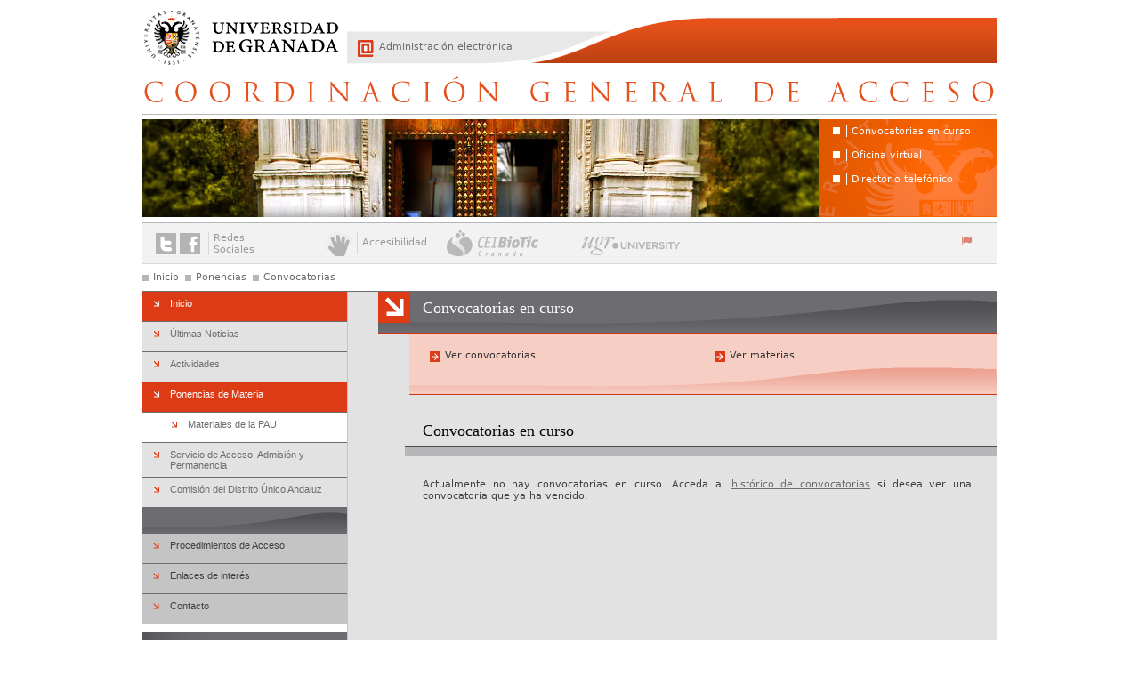

--- FILE ---
content_type: text/html; charset=utf-8
request_url: https://coga.ugr.es/pages/ponencias/*/show/notifications
body_size: 4039
content:
<!DOCTYPE html PUBLIC "-//W3C//DTD XHTML 1.0 Strict//EN" "http://www.w3.org/TR/xhtml1/DTD/xhtml1-strict.dtd">
<html xmlns="http://www.w3.org/1999/xhtml" lang="es" xml:lang="es" >
<head>
    <title>Coordinación General de Acceso  &gt; Coordinación General de Acceso  | Universidad de Granada</title>
    <meta http-equiv="Content-Type" content="text/html; charset=UTF-8" />
   <meta name="description" content="Coordinación General de Acceso" />
<meta name="keywords" content="coga,coordinación,general,acceso" />

	<meta http-equiv="content-language" name="language" content="es" />
    <link rel="shortcut icon" href="/img/favicon.ico" type="image/vnd.microsoft.icon" />
    <link rel="icon" href="/img/favicon.ico" type="image/vnd.microsoft.icon" />
	
    <link rel="stylesheet" type="text/css" href="/css/e7786decf43df3472a389f650ca188e9.css" media="all" />

	<script type="text/javascript">
		// URL relativa del index del sitio
		var ROOT_URI_PREFIX = "";
	</script>

	<script type="text/javascript">
// <![CDATA[
console = {	log:function(){},	warn:function(){},	error:function(){}}// ]]>
</script>

<script type="text/javascript" src="//ajax.googleapis.com/ajax/libs/jquery/1.8.3/jquery.min.js"></script><script type="text/javascript"> window.jQuery || document.write("\x3C"+"script type='text/javascript' src='/js/3rdpart/jquery-1.8.3.min.ALL.js'"+">\x3C/script\x3E")</script>
<script type="text/javascript" src="//ajax.googleapis.com/ajax/libs/jqueryui/1.10.3/jquery-ui.min.js"></script><script type="text/javascript"> window.jQuery.ui || document.write("\x3C"+"script type='text/javascript' src='/js/3rdpart/jquery-ui-1.10.3.min.ALL.js'"+">\x3C/script\x3E")</script>
<script type="text/javascript" src="/cjs/43043b52bd56fdad09eae667e2cf3ba7.js"></script>
<script type="text/javascript">
// <![CDATA[
$(document).ready(function(){
			$(document).ready(function()
			{
				$('a.eliminar').click(function(e)
				{
    			if(!confirm('¿Realmente desea eliminar esta convocatoria?'))
    			{
    				return false;
    				$(this).getAttribute('href') = '';
						e.preventDefault();
return false;

    			}
				});

			});

				if($.preloadCssImages){$.preloadCssImages({onlyMatchedDOMElements:true,simultaneousCacheLoading:2})};
			});
// ]]>
</script>

<script type="text/javascript">
// <![CDATA[
if(typeof(UNICMS)=== "undefined"){var UNICMS={}};

						(function(i,s,o,g,r,a,m){
							i['GoogleAnalyticsObject']=r;
							i[r]=i[r]||function(){
								(i[r].q=i[r].q||[]).push(arguments)
							},i[r].l=1*new Date();
							a=s.createElement(o), m=s.getElementsByTagName(o)[0];
							a.async=1;
							a.src=g;
							m.parentNode.insertBefore(a,m) 
						})(window,document,'script','//www.google-analytics.com/analytics.js','ga'); 
						ga('create', 'UA-57231189-1', 'auto'); // Reemplazar por la propiedad ID. 
						ga('require', 'displayfeatures');
						ga('send', 'pageview');
					
// ]]>
</script>

	
	<script type="text/javascript">
		//<![CDATA[
        // poner clase level1_primero y level1_ultimo a los ul.departamento li
        $(document).ready(function(){
            $("ul.departamento>li:first").addClass("level1_primero");
            $("ul.departamento>li:last").addClass("level1_ultimo");
        });

        // asignar clases a elementos pares e impares de los ul.departamento
        $(document).ready(function(){
            $("ul.departamento>li:even").addClass("impar");
            $("ul.departamento>li:odd").addClass("par");
        });

		// poner estilos a párrafos que sólo contienen una imagen para poder
		// eliminar bullet.
        $(document).ready(function(){
            $("p a.media:first-child img.mediacenter").parent().parent().addClass("imagen_aislada");
        });

		//]]>
    </script>
</head>
<body>

<div id="contenedor" class="">
    <div id="cabecera" class="cabecera-es">
    <h1 id="cab_inf">Coordinación General de Acceso </h1>
	<a href="http://www.ugr.es" id="enlace_ugr">Universidad de Granada</a>
	<span class="separador_enlaces"> | </span>
	<a href="/" id="enlace_stack">Coordinación General de Acceso </a>
	<span class="separador_enlaces"> | </span>
	<a href="http://www.ugr.es/pages/administracion" id="enlace_eadministracion">Administración electrónica</a>
	<div id="head_menu_services">
		
<ul class="head_services MenuManager">
<li class=" item-first_level id_3874 head_services_item1 head_services_itemid_3874 head_services_itemname_convocatoriasencurso head_services_nchar_22 head_services_nchar10_20 first-child">
	<a href="http://coga.ugr.es/pages/ponencias/*/show/notifications">
		Convocatorias en curso
	</a>

	
</li>
<li class=" item-first_level id_3316 head_services_item2 head_services_itemid_3316 head_services_itemname_oficinavirtual head_services_nchar_15 head_services_nchar10_20">
	<a href="https://oficinavirtual.ugr.es">
		Oficina virtual
	</a>

	
</li>
<li class=" item-first_level id_3315 head_services_item3 head_services_itemid_3315 head_services_itemname_directoriotelefnico head_services_nchar_21 head_services_nchar10_20 last-child">
	<a href="http://directorio.ugr.es">
		Directorio telefónico
	</a>

	
</li>

</ul>

	</div>
	

	<div id="cabecera_acciones">
			<div id="redes">
				<a href="http://twitter.com/canalugr" id="twitter" title="Enlace a Twitter">Enlace a Twitter</a>
				<span class="separador_enlaces"> | </span>
				<a href="http://www.facebook.com/pages/Universidad-de-Granada/119913931374784" id="facebook" title="Enlace a Facebook">Enlace a Facebook</a>
				<span class="redes_txt"><span class="redes_primera">Redes</span><span class="redes_segunda">Sociales</span></span>
			</div>
			<div  id="accesibilidad">
				<a href="https://coga.ugr.es/pages/ponencias/*/show/notifications" id="accesible" title="Accesibilidad"><span>Accesibilidad</span></a>
			</div>
				<div id = "elvira_container">
	<a id="biotic" href="http://biotic.ugr.es" title="CEI BioTic Granada">CEI BioTic Granada</a>
	<a id="ugr_university" href="http://www.ugr.university" title="UGR University">UGR University</a>
</div>

			<div id="language_selector_container">
				<i class="icon-large icon-flag"></i>
				<div id="language_selector" class="mod-language_selector">
	
</div>

			</div>
	</div>

</div>






    <div id="general">

        <div id="rastro">
	<ul>
		<li class="first">
	<a href="/" class="first">Inicio</a>	
</li>
<li >
	<a href="/pages/ponencias" >Ponencias</a>	
</li>
<li class="last">
	<a href="/pages/ponencias/*/show/notifications" class="last">Convocatorias</a>	
</li>

	</ul>
</div>

        <div id="pagina">
            <h1 id="titulo_pagina"><span class="texto_titulo">Convocatorias en curso</span></h1>
            
            
            
	          
	          

			
            <div id="contenido" class="sec_interior">
                <div id="dialog-pie">
	<span class="icon-remove"></span>
	<p></p>
	<a href="http://ofiweb.ugr.es" title="Oficina Web UGR" class="">Oficina Web UGR</a>
</div>
<div id="fondo-dialog" style="display: none;"></div>
 
 	 <div class="toc">
<div id="toc__header" class="tocheader toctoggle">Table of Contents</div>
<div id="toc__inside">
<ul class="toc">
	<li class="level1">
<div class="li">
<span class="li">
	<a title="Ver convocatorias" class="toc" href="/pages/ponencias/*/show/notifications">
		Ver convocatorias
	</a>
</span>
</div>
</li>
<li class="level1">
<div class="li">
<span class="li">
	<a title="Ver materias" class="toc" href="/pages/ponencias">
		Ver materias
	</a>
</span>
</div>
</li>

</ul>
</div>
</div>



<h1>Convocatorias en curso</h1>

<div class="content_doku">
	<p>
	Actualmente no hay convocatorias en curso. Acceda al <a class="historico" title="Histórico de convocatorias" href="/pages/ponencias/*/show/notifications/old">histórico de convocatorias</a> si desea ver una convocatoria que ya ha vencido.
	</p>
</div>


            </div>
			
			
        </div>

        <div id="menus">

			

            <div id="enlaces_secciones" class="mod-menu_secciones">
                
<ul class="mainmenu MenuManager">
<li class="selected tipo2-selected item-first_level id_18126 mainmenu_item1 mainmenu_itemid_18126 mainmenu_itemname_inicio mainmenu_nchar_6 mainmenu_nchar10_10 first-child">
	<a href="https://coga.ugr.es">
		Inicio
	</a>

	
</li>
<li class="tipo2 item-first_level id_18128 mainmenu_item2 mainmenu_itemid_18128 mainmenu_itemname_ltimasnoticias mainmenu_nchar_16 mainmenu_nchar10_20">
	<a href="http://coga.ugr.es/pages/ultimas_noticias">
		Últimas Noticias
	</a>

	
</li>
<li class="tipo2 item-first_level id_2583 mainmenu_item3 mainmenu_itemid_2583 mainmenu_itemname_actividades mainmenu_nchar_11 mainmenu_nchar10_10">
	<a href="/pages/presentacion">
		Actividades
	</a>

	
</li>
<li class="selected tipo2-selected item-first_level id_2586 mainmenu_item4 mainmenu_itemid_2586 mainmenu_itemname_ponenciasdemateria mainmenu_nchar_20 mainmenu_nchar10_20">
	<a href="/pages/ponencias">
		Ponencias de Materia
	</a>

	<ul class="submenu submenu">
<li class="tipo1 item-second_level id_3831 tipo1-parent_2586 mainmenu_item1 mainmenu_itemid_3831 mainmenu_itemname_materialesdelapau mainmenu_nchar_20 mainmenu_nchar10_20 first-child last-child">
	<a href="/pages/materiales">
		Materiales de la PAU
	</a>

	
</li>

</ul>

</li>
<li class="tipo2 item-first_level id_2585 mainmenu_item5 mainmenu_itemid_2585 mainmenu_itemname_serviciodeaccesoadmisinypermanencia mainmenu_nchar_42 mainmenu_nchar10_40">
	<a href="https://saap.ugr.es/">
		Servicio de Acceso, Admisión y Permanencia
	</a>

	
</li>
<li class="tipo2 item-first_level id_2587 mainmenu_item6 mainmenu_itemid_2587 mainmenu_itemname_comisindeldistritonicoandaluz mainmenu_nchar_35 mainmenu_nchar10_40">
	<a href="https://www.juntadeandalucia.es/economiaconocimientoempresasyuniversidad/sguit/">
		Comisión del Distrito Único Andaluz
	</a>

	
</li>

</ul>

            </div>

            <div id="frecuentes" class="mod-menu_secciones menu_frecuentes" style="">
                
<ul class="frecuent MenuManager">
<li class="adicional1 item-first_level id_2591 frecuent_item1 frecuent_itemid_2591 frecuent_itemname_procedimientosdeacceso frecuent_nchar_24 frecuent_nchar10_20 first-child">
	<a href="/pages/procedimientos_acceso">
		Procedimientos de Acceso
	</a>

	
</li>
<li class="adicional1 item-first_level id_2592 frecuent_item2 frecuent_itemid_2592 frecuent_itemname_enlacesdeinters frecuent_nchar_18 frecuent_nchar10_20">
	<a href="/pages/otros_enlaces_interes">
		Enlaces de interés
	</a>

	
</li>
<li class="adicional1 item-first_level id_2593 frecuent_item3 frecuent_itemid_2593 frecuent_itemname_contacto frecuent_nchar_8 frecuent_nchar10_10 last-child">
	<a href="/pages/contacto">
		Contacto
	</a>

	
</li>

</ul>

            </div>

			<form class="widget_loginform" action="" method="post">
<div id="login_form_widget" class="mod-buttons">
	<label id="login_widget" for="ilogin_widget">
		<span>Usuario</span>
		<input type="text" name="auth_username" id="ilogin_widget" value="usuario..." onfocus="javascript:if(this.value='usuario...') this.value='';return true;"/>
	</label>
	<label id="password_widget" for="ipassword_widget">
		<span>Contraseña</span>
		<input type="password" name="auth_password" id="ipassword_widget"/>
	</label>
	<label id="enviar_login_widget" for="submit_login_widget">
		<input type="submit" src="/img/transp.gif" alt="enviar datos de identificación" name="submit" id="submit_login_widget" class="image-enviar" value="Enviar"/>
	</label>
	<span id="login_error_widget"> <a id="automatic_register" href="?login_form_register">Pulse aquí para registrarse con su correo electrónico</a></span>
</div>
</form>

        </div>
    </div>

    <div id="interior_pie">
    <div id="pie" class="pie-es">
	
	<span class="separador_enlaces"> | </span>
	<a class="contactar" href="/pages/contacto">Formulario de Contacto</a>

	<span class="separador_enlaces"> | </span>
	<a class="accesibilidad" href="/static/Validador">Accesibilidad</a>

	 
	<p>
		<a class="privacidad" href="/pages/privacidad">Política de privacidad</a>
		<span class="separador_enlaces"> | </span>
		<a title="Campus de Excelencia Internacional BIOTIC Granada" href="http://biotic.ugr.es">CEI BIOTIC</a>
		<span class="separador_enlaces"> | </span>
		<a id="seo_pie" href="http://ofiweb.ugr.es" title="Oficina web de la Universidad de Granada" class="">Oficina Web UGR</a>

 
		<span class="separador_enlaces"> | </span>
		<a href="http://www.ugr.es">Universidad de Granada</a>
	</p>
</div>
<div class="footer-socials">
	<a href="http://www.facebook.com/pages/Universidad-de-Granada/119913931374784" class="facebook-footer"></a>
	<a href="#" class="goup-footer"></a>
	<a href="http://twitter.com/canalugr" class="twitter-footer"></a>
</div> 

    </div>
</div>

</body>
</html>


--- FILE ---
content_type: text/css
request_url: https://coga.ugr.es/css/e7786decf43df3472a389f650ca188e9.css
body_size: 18737
content:
a.autolink,a.autolink:hover{float:none !important;padding:0 !important;margin:0 !important;text-decoration:inherit !important;display:inline !important}
div.dokuwiki_backToTop{display:none}
a.autolink,a.autolink:hover{color:inherit !important;background-image:none !important;background-color:inherit !important}
@font-face{font-family:'FontAwesome';src:url('../css/3rdpart/awesome-3.2.1/font/fontawesome-webfont.eot?v=3.2.1');src:url('../css/3rdpart/awesome-3.2.1/font/fontawesome-webfont.eot?#iefix&v=3.2.1') format('embedded-opentype'),url('../css/3rdpart/awesome-3.2.1/font/fontawesome-webfont.woff?v=3.2.1') format('woff'),url('../css/3rdpart/awesome-3.2.1/font/fontawesome-webfont.ttf?v=3.2.1') format('truetype'),url('../css/3rdpart/awesome-3.2.1/font/fontawesome-webfont.svg#fontawesomeregular?v=3.2.1') format('svg');font-weight:normal;font-style:normal}
[class^="icon-"],[class*=" icon-"]{font-family:FontAwesome;font-weight:normal;font-style:normal;text-decoration:inherit;-webkit-font-smoothing:antialiased;margin-right:.3em}
[class^="icon-"]:before,[class*=" icon-"]:before{text-decoration:inherit;display:inline-block;speak:none}
.icon-large:before{vertical-align:-10%;font-size:1.3333333333333333em}
a [class^="icon-"],a [class*=" icon-"]{display:inline}
[class^="icon-"].icon-fixed-width,[class*=" icon-"].icon-fixed-width{display:inline-block;width:1.1428571428571428em;text-align:right;padding-right:0.2857142857142857em}
[class^="icon-"].icon-fixed-width.icon-large,[class*=" icon-"].icon-fixed-width.icon-large{width:1.4285714285714286em}
.icons-ul{margin-left:2.142857142857143em;list-style-type:none}
.icons-ul>li{position:relative}
.icons-ul .icon-li{position:absolute;left:-2.142857142857143em;width:2.142857142857143em;text-align:center;line-height:inherit}
[class^="icon-"].hide,[class*=" icon-"].hide{display:none}
.icon-muted{color:#eeeeee}
.icon-light{color:#ffffff}
.icon-dark{color:#333333}
.icon-border{border:solid 1px #eeeeee;padding:.2em .25em .15em;-webkit-border-radius:3px;-moz-border-radius:3px;border-radius:3px}
.icon-2x{font-size:2em}
.icon-2x.icon-border{border-width:2px;-webkit-border-radius:4px;-moz-border-radius:4px;border-radius:4px}
.icon-3x{font-size:3em}
.icon-3x.icon-border{border-width:3px;-webkit-border-radius:5px;-moz-border-radius:5px;border-radius:5px}
.icon-4x{font-size:4em}
.icon-4x.icon-border{border-width:4px;-webkit-border-radius:6px;-moz-border-radius:6px;border-radius:6px}
.icon-5x{font-size:5em}
.icon-5x.icon-border{border-width:5px;-webkit-border-radius:7px;-moz-border-radius:7px;border-radius:7px}
.pull-right{float:right}
.pull-left{float:left}
[class^="icon-"].pull-left,[class*=" icon-"].pull-left{margin-right:.3em}
[class^="icon-"].pull-right,[class*=" icon-"].pull-right{margin-left:.3em}
[class^="icon-"],[class*=" icon-"]{display:inline;width:auto;height:auto;line-height:normal;vertical-align:baseline;background-image:none;background-position:0% 0%;background-repeat:repeat;margin-top:0}
.icon-white,.nav-pills>.active>a>[class^="icon-"],.nav-pills>.active>a>[class*=" icon-"],.nav-list>.active>a>[class^="icon-"],.nav-list>.active>a>[class*=" icon-"],.navbar-inverse .nav>.active>a>[class^="icon-"],.navbar-inverse .nav>.active>a>[class*=" icon-"],.dropdown-menu>li>a:hover>[class^="icon-"],.dropdown-menu>li>a:hover>[class*=" icon-"],.dropdown-menu>.active>a>[class^="icon-"],.dropdown-menu>.active>a>[class*=" icon-"],.dropdown-submenu:hover>a>[class^="icon-"],.dropdown-submenu:hover>a>[class*=" icon-"]{background-image:none}
.btn [class^="icon-"].icon-large,.nav [class^="icon-"].icon-large,.btn [class*=" icon-"].icon-large,.nav [class*=" icon-"].icon-large{line-height:.9em}
.btn [class^="icon-"].icon-spin,.nav [class^="icon-"].icon-spin,.btn [class*=" icon-"].icon-spin,.nav [class*=" icon-"].icon-spin{display:inline-block}
.nav-tabs [class^="icon-"],.nav-pills [class^="icon-"],.nav-tabs [class*=" icon-"],.nav-pills [class*=" icon-"],.nav-tabs [class^="icon-"].icon-large,.nav-pills [class^="icon-"].icon-large,.nav-tabs [class*=" icon-"].icon-large,.nav-pills [class*=" icon-"].icon-large{line-height:.9em}
.btn [class^="icon-"].pull-left.icon-2x,.btn [class*=" icon-"].pull-left.icon-2x,.btn [class^="icon-"].pull-right.icon-2x,.btn [class*=" icon-"].pull-right.icon-2x{margin-top:.18em}
.btn [class^="icon-"].icon-spin.icon-large,.btn [class*=" icon-"].icon-spin.icon-large{line-height:.8em}
.btn.btn-small [class^="icon-"].pull-left.icon-2x,.btn.btn-small [class*=" icon-"].pull-left.icon-2x,.btn.btn-small [class^="icon-"].pull-right.icon-2x,.btn.btn-small [class*=" icon-"].pull-right.icon-2x{margin-top:.25em}
.btn.btn-large [class^="icon-"],.btn.btn-large [class*=" icon-"]{margin-top:0}
.btn.btn-large [class^="icon-"].pull-left.icon-2x,.btn.btn-large [class*=" icon-"].pull-left.icon-2x,.btn.btn-large [class^="icon-"].pull-right.icon-2x,.btn.btn-large [class*=" icon-"].pull-right.icon-2x{margin-top:.05em}
.btn.btn-large [class^="icon-"].pull-left.icon-2x,.btn.btn-large [class*=" icon-"].pull-left.icon-2x{margin-right:.2em}
.btn.btn-large [class^="icon-"].pull-right.icon-2x,.btn.btn-large [class*=" icon-"].pull-right.icon-2x{margin-left:.2em}
.nav-list [class^="icon-"],.nav-list [class*=" icon-"]{line-height:inherit}
.icon-stack{position:relative;display:inline-block;width:2em;height:2em;line-height:2em;vertical-align:-35%}
.icon-stack [class^="icon-"],.icon-stack [class*=" icon-"]{display:block;text-align:center;position:absolute;width:100%;height:100%;font-size:1em;line-height:inherit;line-height:2em}
.icon-stack .icon-stack-base{font-size:2em;line-height:1em}
.icon-spin{display:inline-block;-moz-animation:spin 2s infinite linear;-o-animation:spin 2s infinite linear;-webkit-animation:spin 2s infinite linear;animation:spin 2s infinite linear}
a .icon-stack,a .icon-spin{display:inline-block;text-decoration:none}
@-moz-keyframes spin{0%{-moz-transform:rotate(0deg)}
100%{-moz-transform:rotate(359deg)}
}
@-webkit-keyframes spin{0%{-webkit-transform:rotate(0deg)}
100%{-webkit-transform:rotate(359deg)}
}
@-o-keyframes spin{0%{-o-transform:rotate(0deg)}
100%{-o-transform:rotate(359deg)}
}
@-ms-keyframes spin{0%{-ms-transform:rotate(0deg)}
100%{-ms-transform:rotate(359deg)}
}
@keyframes spin{0%{transform:rotate(0deg)}
100%{transform:rotate(359deg)}
}
.icon-rotate-90:before{-webkit-transform:rotate(90deg);-moz-transform:rotate(90deg);-ms-transform:rotate(90deg);-o-transform:rotate(90deg);transform:rotate(90deg);filter:progid:DXImageTransform.Microsoft.BasicImage(rotation=1)}
.icon-rotate-180:before{-webkit-transform:rotate(180deg);-moz-transform:rotate(180deg);-ms-transform:rotate(180deg);-o-transform:rotate(180deg);transform:rotate(180deg);filter:progid:DXImageTransform.Microsoft.BasicImage(rotation=2)}
.icon-rotate-270:before{-webkit-transform:rotate(270deg);-moz-transform:rotate(270deg);-ms-transform:rotate(270deg);-o-transform:rotate(270deg);transform:rotate(270deg);filter:progid:DXImageTransform.Microsoft.BasicImage(rotation=3)}
.icon-flip-horizontal:before{-webkit-transform:scale(-1,1);-moz-transform:scale(-1,1);-ms-transform:scale(-1,1);-o-transform:scale(-1,1);transform:scale(-1,1)}
.icon-flip-vertical:before{-webkit-transform:scale(1,-1);-moz-transform:scale(1,-1);-ms-transform:scale(1,-1);-o-transform:scale(1,-1);transform:scale(1,-1)}
a .icon-rotate-90:before,a .icon-rotate-180:before,a .icon-rotate-270:before,a .icon-flip-horizontal:before,a .icon-flip-vertical:before{display:inline-block}
.icon-glass:before{content:"\f000"}
.icon-music:before{content:"\f001"}
.icon-search:before{content:"\f002"}
.icon-envelope-alt:before{content:"\f003"}
.icon-heart:before{content:"\f004"}
.icon-star:before{content:"\f005"}
.icon-star-empty:before{content:"\f006"}
.icon-user:before{content:"\f007"}
.icon-film:before{content:"\f008"}
.icon-th-large:before{content:"\f009"}
.icon-th:before{content:"\f00a"}
.icon-th-list:before{content:"\f00b"}
.icon-ok:before{content:"\f00c"}
.icon-remove:before{content:"\f00d"}
.icon-zoom-in:before{content:"\f00e"}
.icon-zoom-out:before{content:"\f010"}
.icon-power-off:before,.icon-off:before{content:"\f011"}
.icon-signal:before{content:"\f012"}
.icon-gear:before,.icon-cog:before{content:"\f013"}
.icon-trash:before{content:"\f014"}
.icon-home:before{content:"\f015"}
.icon-file-alt:before{content:"\f016"}
.icon-time:before{content:"\f017"}
.icon-road:before{content:"\f018"}
.icon-download-alt:before{content:"\f019"}
.icon-download:before{content:"\f01a"}
.icon-upload:before{content:"\f01b"}
.icon-inbox:before{content:"\f01c"}
.icon-play-circle:before{content:"\f01d"}
.icon-rotate-right:before,.icon-repeat:before{content:"\f01e"}
.icon-refresh:before{content:"\f021"}
.icon-list-alt:before{content:"\f022"}
.icon-lock:before{content:"\f023"}
.icon-flag:before{content:"\f024"}
.icon-headphones:before{content:"\f025"}
.icon-volume-off:before{content:"\f026"}
.icon-volume-down:before{content:"\f027"}
.icon-volume-up:before{content:"\f028"}
.icon-qrcode:before{content:"\f029"}
.icon-barcode:before{content:"\f02a"}
.icon-tag:before{content:"\f02b"}
.icon-tags:before{content:"\f02c"}
.icon-book:before{content:"\f02d"}
.icon-bookmark:before{content:"\f02e"}
.icon-print:before{content:"\f02f"}
.icon-camera:before{content:"\f030"}
.icon-font:before{content:"\f031"}
.icon-bold:before{content:"\f032"}
.icon-italic:before{content:"\f033"}
.icon-text-height:before{content:"\f034"}
.icon-text-width:before{content:"\f035"}
.icon-align-left:before{content:"\f036"}
.icon-align-center:before{content:"\f037"}
.icon-align-right:before{content:"\f038"}
.icon-align-justify:before{content:"\f039"}
.icon-list:before{content:"\f03a"}
.icon-indent-left:before{content:"\f03b"}
.icon-indent-right:before{content:"\f03c"}
.icon-facetime-video:before{content:"\f03d"}
.icon-picture:before{content:"\f03e"}
.icon-pencil:before{content:"\f040"}
.icon-map-marker:before{content:"\f041"}
.icon-adjust:before{content:"\f042"}
.icon-tint:before{content:"\f043"}
.icon-edit:before{content:"\f044"}
.icon-share:before{content:"\f045"}
.icon-check:before{content:"\f046"}
.icon-move:before{content:"\f047"}
.icon-step-backward:before{content:"\f048"}
.icon-fast-backward:before{content:"\f049"}
.icon-backward:before{content:"\f04a"}
.icon-play:before{content:"\f04b"}
.icon-pause:before{content:"\f04c"}
.icon-stop:before{content:"\f04d"}
.icon-forward:before{content:"\f04e"}
.icon-fast-forward:before{content:"\f050"}
.icon-step-forward:before{content:"\f051"}
.icon-eject:before{content:"\f052"}
.icon-chevron-left:before{content:"\f053"}
.icon-chevron-right:before{content:"\f054"}
.icon-plus-sign:before{content:"\f055"}
.icon-minus-sign:before{content:"\f056"}
.icon-remove-sign:before{content:"\f057"}
.icon-ok-sign:before{content:"\f058"}
.icon-question-sign:before{content:"\f059"}
.icon-info-sign:before{content:"\f05a"}
.icon-screenshot:before{content:"\f05b"}
.icon-remove-circle:before{content:"\f05c"}
.icon-ok-circle:before{content:"\f05d"}
.icon-ban-circle:before{content:"\f05e"}
.icon-arrow-left:before{content:"\f060"}
.icon-arrow-right:before{content:"\f061"}
.icon-arrow-up:before{content:"\f062"}
.icon-arrow-down:before{content:"\f063"}
.icon-mail-forward:before,.icon-share-alt:before{content:"\f064"}
.icon-resize-full:before{content:"\f065"}
.icon-resize-small:before{content:"\f066"}
.icon-plus:before{content:"\f067"}
.icon-minus:before{content:"\f068"}
.icon-asterisk:before{content:"\f069"}
.icon-exclamation-sign:before{content:"\f06a"}
.icon-gift:before{content:"\f06b"}
.icon-leaf:before{content:"\f06c"}
.icon-fire:before{content:"\f06d"}
.icon-eye-open:before{content:"\f06e"}
.icon-eye-close:before{content:"\f070"}
.icon-warning-sign:before{content:"\f071"}
.icon-plane:before{content:"\f072"}
.icon-calendar:before{content:"\f073"}
.icon-random:before{content:"\f074"}
.icon-comment:before{content:"\f075"}
.icon-magnet:before{content:"\f076"}
.icon-chevron-up:before{content:"\f077"}
.icon-chevron-down:before{content:"\f078"}
.icon-retweet:before{content:"\f079"}
.icon-shopping-cart:before{content:"\f07a"}
.icon-folder-close:before{content:"\f07b"}
.icon-folder-open:before{content:"\f07c"}
.icon-resize-vertical:before{content:"\f07d"}
.icon-resize-horizontal:before{content:"\f07e"}
.icon-bar-chart:before{content:"\f080"}
.icon-twitter-sign:before{content:"\f081"}
.icon-facebook-sign:before{content:"\f082"}
.icon-camera-retro:before{content:"\f083"}
.icon-key:before{content:"\f084"}
.icon-gears:before,.icon-cogs:before{content:"\f085"}
.icon-comments:before{content:"\f086"}
.icon-thumbs-up-alt:before{content:"\f087"}
.icon-thumbs-down-alt:before{content:"\f088"}
.icon-star-half:before{content:"\f089"}
.icon-heart-empty:before{content:"\f08a"}
.icon-signout:before{content:"\f08b"}
.icon-linkedin-sign:before{content:"\f08c"}
.icon-pushpin:before{content:"\f08d"}
.icon-external-link:before{content:"\f08e"}
.icon-signin:before{content:"\f090"}
.icon-trophy:before{content:"\f091"}
.icon-github-sign:before{content:"\f092"}
.icon-upload-alt:before{content:"\f093"}
.icon-lemon:before{content:"\f094"}
.icon-phone:before{content:"\f095"}
.icon-unchecked:before,.icon-check-empty:before{content:"\f096"}
.icon-bookmark-empty:before{content:"\f097"}
.icon-phone-sign:before{content:"\f098"}
.icon-twitter:before{content:"\f099"}
.icon-facebook:before{content:"\f09a"}
.icon-github:before{content:"\f09b"}
.icon-unlock:before{content:"\f09c"}
.icon-credit-card:before{content:"\f09d"}
.icon-rss:before{content:"\f09e"}
.icon-hdd:before{content:"\f0a0"}
.icon-bullhorn:before{content:"\f0a1"}
.icon-bell:before{content:"\f0a2"}
.icon-certificate:before{content:"\f0a3"}
.icon-hand-right:before{content:"\f0a4"}
.icon-hand-left:before{content:"\f0a5"}
.icon-hand-up:before{content:"\f0a6"}
.icon-hand-down:before{content:"\f0a7"}
.icon-circle-arrow-left:before{content:"\f0a8"}
.icon-circle-arrow-right:before{content:"\f0a9"}
.icon-circle-arrow-up:before{content:"\f0aa"}
.icon-circle-arrow-down:before{content:"\f0ab"}
.icon-globe:before{content:"\f0ac"}
.icon-wrench:before{content:"\f0ad"}
.icon-tasks:before{content:"\f0ae"}
.icon-filter:before{content:"\f0b0"}
.icon-briefcase:before{content:"\f0b1"}
.icon-fullscreen:before{content:"\f0b2"}
.icon-group:before{content:"\f0c0"}
.icon-link:before{content:"\f0c1"}
.icon-cloud:before{content:"\f0c2"}
.icon-beaker:before{content:"\f0c3"}
.icon-cut:before{content:"\f0c4"}
.icon-copy:before{content:"\f0c5"}
.icon-paperclip:before,.icon-paper-clip:before{content:"\f0c6"}
.icon-save:before{content:"\f0c7"}
.icon-sign-blank:before{content:"\f0c8"}
.icon-reorder:before{content:"\f0c9"}
.icon-list-ul:before{content:"\f0ca"}
.icon-list-ol:before{content:"\f0cb"}
.icon-strikethrough:before{content:"\f0cc"}
.icon-underline:before{content:"\f0cd"}
.icon-table:before{content:"\f0ce"}
.icon-magic:before{content:"\f0d0"}
.icon-truck:before{content:"\f0d1"}
.icon-pinterest:before{content:"\f0d2"}
.icon-pinterest-sign:before{content:"\f0d3"}
.icon-google-plus-sign:before{content:"\f0d4"}
.icon-google-plus:before{content:"\f0d5"}
.icon-money:before{content:"\f0d6"}
.icon-caret-down:before{content:"\f0d7"}
.icon-caret-up:before{content:"\f0d8"}
.icon-caret-left:before{content:"\f0d9"}
.icon-caret-right:before{content:"\f0da"}
.icon-columns:before{content:"\f0db"}
.icon-sort:before{content:"\f0dc"}
.icon-sort-down:before{content:"\f0dd"}
.icon-sort-up:before{content:"\f0de"}
.icon-envelope:before{content:"\f0e0"}
.icon-linkedin:before{content:"\f0e1"}
.icon-rotate-left:before,.icon-undo:before{content:"\f0e2"}
.icon-legal:before{content:"\f0e3"}
.icon-dashboard:before{content:"\f0e4"}
.icon-comment-alt:before{content:"\f0e5"}
.icon-comments-alt:before{content:"\f0e6"}
.icon-bolt:before{content:"\f0e7"}
.icon-sitemap:before{content:"\f0e8"}
.icon-umbrella:before{content:"\f0e9"}
.icon-paste:before{content:"\f0ea"}
.icon-lightbulb:before{content:"\f0eb"}
.icon-exchange:before{content:"\f0ec"}
.icon-cloud-download:before{content:"\f0ed"}
.icon-cloud-upload:before{content:"\f0ee"}
.icon-user-md:before{content:"\f0f0"}
.icon-stethoscope:before{content:"\f0f1"}
.icon-suitcase:before{content:"\f0f2"}
.icon-bell-alt:before{content:"\f0f3"}
.icon-coffee:before{content:"\f0f4"}
.icon-food:before{content:"\f0f5"}
.icon-file-text-alt:before{content:"\f0f6"}
.icon-building:before{content:"\f0f7"}
.icon-hospital:before{content:"\f0f8"}
.icon-ambulance:before{content:"\f0f9"}
.icon-medkit:before{content:"\f0fa"}
.icon-fighter-jet:before{content:"\f0fb"}
.icon-beer:before{content:"\f0fc"}
.icon-h-sign:before{content:"\f0fd"}
.icon-plus-sign-alt:before{content:"\f0fe"}
.icon-double-angle-left:before{content:"\f100"}
.icon-double-angle-right:before{content:"\f101"}
.icon-double-angle-up:before{content:"\f102"}
.icon-double-angle-down:before{content:"\f103"}
.icon-angle-left:before{content:"\f104"}
.icon-angle-right:before{content:"\f105"}
.icon-angle-up:before{content:"\f106"}
.icon-angle-down:before{content:"\f107"}
.icon-desktop:before{content:"\f108"}
.icon-laptop:before{content:"\f109"}
.icon-tablet:before{content:"\f10a"}
.icon-mobile-phone:before{content:"\f10b"}
.icon-circle-blank:before{content:"\f10c"}
.icon-quote-left:before{content:"\f10d"}
.icon-quote-right:before{content:"\f10e"}
.icon-spinner:before{content:"\f110"}
.icon-circle:before{content:"\f111"}
.icon-mail-reply:before,.icon-reply:before{content:"\f112"}
.icon-github-alt:before{content:"\f113"}
.icon-folder-close-alt:before{content:"\f114"}
.icon-folder-open-alt:before{content:"\f115"}
.icon-expand-alt:before{content:"\f116"}
.icon-collapse-alt:before{content:"\f117"}
.icon-smile:before{content:"\f118"}
.icon-frown:before{content:"\f119"}
.icon-meh:before{content:"\f11a"}
.icon-gamepad:before{content:"\f11b"}
.icon-keyboard:before{content:"\f11c"}
.icon-flag-alt:before{content:"\f11d"}
.icon-flag-checkered:before{content:"\f11e"}
.icon-terminal:before{content:"\f120"}
.icon-code:before{content:"\f121"}
.icon-reply-all:before{content:"\f122"}
.icon-mail-reply-all:before{content:"\f122"}
.icon-star-half-full:before,.icon-star-half-empty:before{content:"\f123"}
.icon-location-arrow:before{content:"\f124"}
.icon-crop:before{content:"\f125"}
.icon-code-fork:before{content:"\f126"}
.icon-unlink:before{content:"\f127"}
.icon-question:before{content:"\f128"}
.icon-info:before{content:"\f129"}
.icon-exclamation:before{content:"\f12a"}
.icon-superscript:before{content:"\f12b"}
.icon-subscript:before{content:"\f12c"}
.icon-eraser:before{content:"\f12d"}
.icon-puzzle-piece:before{content:"\f12e"}
.icon-microphone:before{content:"\f130"}
.icon-microphone-off:before{content:"\f131"}
.icon-shield:before{content:"\f132"}
.icon-calendar-empty:before{content:"\f133"}
.icon-fire-extinguisher:before{content:"\f134"}
.icon-rocket:before{content:"\f135"}
.icon-maxcdn:before{content:"\f136"}
.icon-chevron-sign-left:before{content:"\f137"}
.icon-chevron-sign-right:before{content:"\f138"}
.icon-chevron-sign-up:before{content:"\f139"}
.icon-chevron-sign-down:before{content:"\f13a"}
.icon-html5:before{content:"\f13b"}
.icon-css3:before{content:"\f13c"}
.icon-anchor:before{content:"\f13d"}
.icon-unlock-alt:before{content:"\f13e"}
.icon-bullseye:before{content:"\f140"}
.icon-ellipsis-horizontal:before{content:"\f141"}
.icon-ellipsis-vertical:before{content:"\f142"}
.icon-rss-sign:before{content:"\f143"}
.icon-play-sign:before{content:"\f144"}
.icon-ticket:before{content:"\f145"}
.icon-minus-sign-alt:before{content:"\f146"}
.icon-check-minus:before{content:"\f147"}
.icon-level-up:before{content:"\f148"}
.icon-level-down:before{content:"\f149"}
.icon-check-sign:before{content:"\f14a"}
.icon-edit-sign:before{content:"\f14b"}
.icon-external-link-sign:before{content:"\f14c"}
.icon-share-sign:before{content:"\f14d"}
.icon-compass:before{content:"\f14e"}
.icon-collapse:before{content:"\f150"}
.icon-collapse-top:before{content:"\f151"}
.icon-expand:before{content:"\f152"}
.icon-euro:before,.icon-eur:before{content:"\f153"}
.icon-gbp:before{content:"\f154"}
.icon-dollar:before,.icon-usd:before{content:"\f155"}
.icon-rupee:before,.icon-inr:before{content:"\f156"}
.icon-yen:before,.icon-jpy:before{content:"\f157"}
.icon-renminbi:before,.icon-cny:before{content:"\f158"}
.icon-won:before,.icon-krw:before{content:"\f159"}
.icon-bitcoin:before,.icon-btc:before{content:"\f15a"}
.icon-file:before{content:"\f15b"}
.icon-file-text:before{content:"\f15c"}
.icon-sort-by-alphabet:before{content:"\f15d"}
.icon-sort-by-alphabet-alt:before{content:"\f15e"}
.icon-sort-by-attributes:before{content:"\f160"}
.icon-sort-by-attributes-alt:before{content:"\f161"}
.icon-sort-by-order:before{content:"\f162"}
.icon-sort-by-order-alt:before{content:"\f163"}
.icon-thumbs-up:before{content:"\f164"}
.icon-thumbs-down:before{content:"\f165"}
.icon-youtube-sign:before{content:"\f166"}
.icon-youtube:before{content:"\f167"}
.icon-xing:before{content:"\f168"}
.icon-xing-sign:before{content:"\f169"}
.icon-youtube-play:before{content:"\f16a"}
.icon-dropbox:before{content:"\f16b"}
.icon-stackexchange:before{content:"\f16c"}
.icon-instagram:before{content:"\f16d"}
.icon-flickr:before{content:"\f16e"}
.icon-adn:before{content:"\f170"}
.icon-bitbucket:before{content:"\f171"}
.icon-bitbucket-sign:before{content:"\f172"}
.icon-tumblr:before{content:"\f173"}
.icon-tumblr-sign:before{content:"\f174"}
.icon-long-arrow-down:before{content:"\f175"}
.icon-long-arrow-up:before{content:"\f176"}
.icon-long-arrow-left:before{content:"\f177"}
.icon-long-arrow-right:before{content:"\f178"}
.icon-apple:before{content:"\f179"}
.icon-windows:before{content:"\f17a"}
.icon-android:before{content:"\f17b"}
.icon-linux:before{content:"\f17c"}
.icon-dribbble:before{content:"\f17d"}
.icon-skype:before{content:"\f17e"}
.icon-foursquare:before{content:"\f180"}
.icon-trello:before{content:"\f181"}
.icon-female:before{content:"\f182"}
.icon-male:before{content:"\f183"}
.icon-gittip:before{content:"\f184"}
.icon-sun:before{content:"\f185"}
.icon-moon:before{content:"\f186"}
.icon-archive:before{content:"\f187"}
.icon-bug:before{content:"\f188"}
.icon-vk:before{content:"\f189"}
.icon-weibo:before{content:"\f18a"}
.icon-renren:before{content:"\f18b"}
.ui-helper-hidden{display:none}
.ui-helper-hidden-accessible{border:0;clip:rect(0 0 0 0);height:1px;margin:-1px;overflow:hidden;padding:0;position:absolute;width:1px}
.ui-helper-reset{margin:0;padding:0;border:0;outline:0;line-height:1.3;text-decoration:none;font-size:100%;list-style:none}
.ui-helper-clearfix:before,.ui-helper-clearfix:after{content:"";display:table;border-collapse:collapse}
.ui-helper-clearfix:after{clear:both}
.ui-helper-clearfix{min-height:0}
.ui-helper-zfix{width:100%;height:100%;top:0;left:0;position:absolute;opacity:0;filter:Alpha(Opacity=0)}
.ui-front{z-index:100}
.ui-state-disabled{cursor:default!important}
.ui-icon{display:block;text-indent:-99999px;overflow:hidden;background-repeat:no-repeat}
.ui-widget-overlay{position:fixed;top:0;left:0;width:100%;height:100%}
.ui-accordion .ui-accordion-header{display:block;cursor:pointer;position:relative;margin-top:2px;padding:.5em .5em .5em .7em;min-height:0}
.ui-accordion .ui-accordion-icons{padding-left:2.2em}
.ui-accordion .ui-accordion-noicons{padding-left:.7em}
.ui-accordion .ui-accordion-icons .ui-accordion-icons{padding-left:2.2em}
.ui-accordion .ui-accordion-header .ui-accordion-header-icon{position:absolute;left:.5em;top:50%;margin-top:-8px}
.ui-accordion .ui-accordion-content{padding:1em 2.2em;border-top:0;overflow:auto}
.ui-autocomplete{position:absolute;top:0;left:0;cursor:default}
.ui-button{display:inline-block;position:relative;padding:0;line-height:normal;margin-right:.1em;cursor:pointer;vertical-align:middle;text-align:center;overflow:visible}
.ui-button,.ui-button:link,.ui-button:visited,.ui-button:hover,.ui-button:active{text-decoration:none}
.ui-button-icon-only{width:2.2em}
button.ui-button-icon-only{width:2.4em}
.ui-button-icons-only{width:3.4em}
button.ui-button-icons-only{width:3.7em}
.ui-button .ui-button-text{display:block;line-height:normal}
.ui-button-text-only .ui-button-text{padding:.4em 1em}
.ui-button-icon-only .ui-button-text,.ui-button-icons-only .ui-button-text{padding:.4em;text-indent:-9999999px}
.ui-button-text-icon-primary .ui-button-text,.ui-button-text-icons .ui-button-text{padding:.4em 1em .4em 2.1em}
.ui-button-text-icon-secondary .ui-button-text,.ui-button-text-icons .ui-button-text{padding:.4em 2.1em .4em 1em}
.ui-button-text-icons .ui-button-text{padding-left:2.1em;padding-right:2.1em}
input.ui-button{padding:.4em 1em}
.ui-button-icon-only .ui-icon,.ui-button-text-icon-primary .ui-icon,.ui-button-text-icon-secondary .ui-icon,.ui-button-text-icons .ui-icon,.ui-button-icons-only .ui-icon{position:absolute;top:50%;margin-top:-8px}
.ui-button-icon-only .ui-icon{left:50%;margin-left:-8px}
.ui-button-text-icon-primary .ui-button-icon-primary,.ui-button-text-icons .ui-button-icon-primary,.ui-button-icons-only .ui-button-icon-primary{left:.5em}
.ui-button-text-icon-secondary .ui-button-icon-secondary,.ui-button-text-icons .ui-button-icon-secondary,.ui-button-icons-only .ui-button-icon-secondary{right:.5em}
.ui-buttonset{margin-right:7px}
.ui-buttonset .ui-button{margin-left:0;margin-right:-.3em}
input.ui-button::-moz-focus-inner,button.ui-button::-moz-focus-inner{border:0;padding:0}
.ui-datepicker{width:17em;padding:.2em .2em 0;display:none}
.ui-datepicker .ui-datepicker-header{position:relative;padding:.2em 0}
.ui-datepicker .ui-datepicker-prev,.ui-datepicker .ui-datepicker-next{position:absolute;top:2px;width:1.8em;height:1.8em}
.ui-datepicker .ui-datepicker-prev-hover,.ui-datepicker .ui-datepicker-next-hover{top:1px}
.ui-datepicker .ui-datepicker-prev{left:2px}
.ui-datepicker .ui-datepicker-next{right:2px}
.ui-datepicker .ui-datepicker-prev-hover{left:1px}
.ui-datepicker .ui-datepicker-next-hover{right:1px}
.ui-datepicker .ui-datepicker-prev span,.ui-datepicker .ui-datepicker-next span{display:block;position:absolute;left:50%;margin-left:-8px;top:50%;margin-top:-8px}
.ui-datepicker .ui-datepicker-title{margin:0 2.3em;line-height:1.8em;text-align:center}
.ui-datepicker .ui-datepicker-title select{font-size:1em;margin:1px 0}
.ui-datepicker select.ui-datepicker-month-year{width:100%}
.ui-datepicker select.ui-datepicker-month,.ui-datepicker select.ui-datepicker-year{width:49%}
.ui-datepicker table{width:100%;font-size:.9em;border-collapse:collapse;margin:0 0 .4em}
.ui-datepicker th{padding:.7em .3em;text-align:center;font-weight:700;border:0}
.ui-datepicker td{border:0;padding:1px}
.ui-datepicker td span,.ui-datepicker td a{display:block;padding:.2em;text-align:right;text-decoration:none}
.ui-datepicker .ui-datepicker-buttonpane{background-image:none;margin:.7em 0 0;padding:0 .2em;border-left:0;border-right:0;border-bottom:0}
.ui-datepicker .ui-datepicker-buttonpane button{float:right;margin:.5em .2em .4em;cursor:pointer;padding:.2em .6em .3em;width:auto;overflow:visible}
.ui-datepicker .ui-datepicker-buttonpane button.ui-datepicker-current{float:left}
.ui-datepicker.ui-datepicker-multi{width:auto}
.ui-datepicker-multi .ui-datepicker-group{float:left}
.ui-datepicker-multi .ui-datepicker-group table{width:95%;margin:0 auto .4em}
.ui-datepicker-multi-2 .ui-datepicker-group{width:50%}
.ui-datepicker-multi-3 .ui-datepicker-group{width:33.3%}
.ui-datepicker-multi-4 .ui-datepicker-group{width:25%}
.ui-datepicker-multi .ui-datepicker-group-last .ui-datepicker-header,.ui-datepicker-multi .ui-datepicker-group-middle .ui-datepicker-header{border-left-width:0}
.ui-datepicker-multi .ui-datepicker-buttonpane{clear:left}
.ui-datepicker-row-break{clear:both;width:100%;font-size:0}
.ui-datepicker-rtl{direction:rtl}
.ui-datepicker-rtl .ui-datepicker-prev{right:2px;left:auto}
.ui-datepicker-rtl .ui-datepicker-next{left:2px;right:auto}
.ui-datepicker-rtl .ui-datepicker-prev:hover{right:1px;left:auto}
.ui-datepicker-rtl .ui-datepicker-next:hover{left:1px;right:auto}
.ui-datepicker-rtl .ui-datepicker-buttonpane{clear:right}
.ui-datepicker-rtl .ui-datepicker-buttonpane button{float:left}
.ui-datepicker-rtl .ui-datepicker-buttonpane button.ui-datepicker-current,.ui-datepicker-rtl .ui-datepicker-group{float:right}
.ui-datepicker-rtl .ui-datepicker-group-last .ui-datepicker-header,.ui-datepicker-rtl .ui-datepicker-group-middle .ui-datepicker-header{border-right-width:0;border-left-width:1px}
.ui-dialog{position:absolute;top:0;left:0;padding:.2em;outline:0}
.ui-dialog .ui-dialog-titlebar{padding:.4em 1em;position:relative}
.ui-dialog .ui-dialog-title{float:left;margin:.1em 0;white-space:nowrap;width:90%;overflow:hidden;text-overflow:ellipsis}
.ui-dialog .ui-dialog-titlebar-close{position:absolute;right:.3em;top:50%;width:21px;margin:-10px 0 0 0;padding:1px;height:20px}
.ui-dialog .ui-dialog-content{position:relative;border:0;padding:.5em 1em;background:0;overflow:auto}
.ui-dialog .ui-dialog-buttonpane{text-align:left;border-width:1px 0 0;background-image:none;margin-top:.5em;padding:.3em 1em .5em .4em}
.ui-dialog .ui-dialog-buttonpane .ui-dialog-buttonset{float:right}
.ui-dialog .ui-dialog-buttonpane button{margin:.5em .4em .5em 0;cursor:pointer}
.ui-dialog .ui-resizable-se{width:12px;height:12px;right:-5px;bottom:-5px;background-position:16px 16px}
.ui-draggable .ui-dialog-titlebar{cursor:move}
.ui-menu{list-style:none;padding:2px;margin:0;display:block;outline:0}
.ui-menu .ui-menu{margin-top:-3px;position:absolute}
.ui-menu .ui-menu-item{margin:0;padding:0;width:100%;list-style-image:url([data-uri])}
.ui-menu .ui-menu-divider{margin:5px -2px 5px -2px;height:0;font-size:0;line-height:0;border-width:1px 0 0}
.ui-menu .ui-menu-item a{text-decoration:none;display:block;padding:2px .4em;line-height:1.5;min-height:0;font-weight:400}
.ui-menu .ui-menu-item a.ui-state-focus,.ui-menu .ui-menu-item a.ui-state-active{font-weight:400;margin:-1px}
.ui-menu .ui-state-disabled{font-weight:400;margin:.4em 0 .2em;line-height:1.5}
.ui-menu .ui-state-disabled a{cursor:default}
.ui-menu-icons{position:relative}
.ui-menu-icons .ui-menu-item a{position:relative;padding-left:2em}
.ui-menu .ui-icon{position:absolute;top:.2em;left:.2em}
.ui-menu .ui-menu-icon{position:static;float:right}
.ui-progressbar{height:2em;text-align:left;overflow:hidden}
.ui-progressbar .ui-progressbar-value{margin:-1px;height:100%}
.ui-progressbar .ui-progressbar-overlay{background:url(../img/jquery-ui-1.10.3/smoothness/animated-overlay.gif);height:100%;filter:alpha(opacity=25);opacity:.25}
.ui-progressbar-indeterminate .ui-progressbar-value{background-image:none}
.ui-resizable{position:relative}
.ui-resizable-handle{position:absolute;font-size:.1px;display:block}
.ui-resizable-disabled .ui-resizable-handle,.ui-resizable-autohide .ui-resizable-handle{display:none}
.ui-resizable-n{cursor:n-resize;height:7px;width:100%;top:-5px;left:0}
.ui-resizable-s{cursor:s-resize;height:7px;width:100%;bottom:-5px;left:0}
.ui-resizable-e{cursor:e-resize;width:7px;right:-5px;top:0;height:100%}
.ui-resizable-w{cursor:w-resize;width:7px;left:-5px;top:0;height:100%}
.ui-resizable-se{cursor:se-resize;width:12px;height:12px;right:1px;bottom:1px}
.ui-resizable-sw{cursor:sw-resize;width:9px;height:9px;left:-5px;bottom:-5px}
.ui-resizable-nw{cursor:nw-resize;width:9px;height:9px;left:-5px;top:-5px}
.ui-resizable-ne{cursor:ne-resize;width:9px;height:9px;right:-5px;top:-5px}
.ui-selectable-helper{position:absolute;z-index:100;border:1px dotted #000}
.ui-slider{position:relative;text-align:left}
.ui-slider .ui-slider-handle{position:absolute;z-index:2;width:1.2em;height:1.2em;cursor:default}
.ui-slider .ui-slider-range{position:absolute;z-index:1;font-size:.7em;display:block;border:0;background-position:0 0}
.ui-slider.ui-state-disabled .ui-slider-handle,.ui-slider.ui-state-disabled .ui-slider-range{filter:inherit}
.ui-slider-horizontal{height:.8em}
.ui-slider-horizontal .ui-slider-handle{top:-.3em;margin-left:-.6em}
.ui-slider-horizontal .ui-slider-range{top:0;height:100%}
.ui-slider-horizontal .ui-slider-range-min{left:0}
.ui-slider-horizontal .ui-slider-range-max{right:0}
.ui-slider-vertical{width:.8em;height:100px}
.ui-slider-vertical .ui-slider-handle{left:-.3em;margin-left:0;margin-bottom:-.6em}
.ui-slider-vertical .ui-slider-range{left:0;width:100%}
.ui-slider-vertical .ui-slider-range-min{bottom:0}
.ui-slider-vertical .ui-slider-range-max{top:0}
.ui-spinner{position:relative;display:inline-block;overflow:hidden;padding:0;vertical-align:middle}
.ui-spinner-input{border:0;background:0;color:inherit;padding:0;margin:.2em 0;vertical-align:middle;margin-left:.4em;margin-right:22px}
.ui-spinner-button{width:16px;height:50%;font-size:.5em;padding:0;margin:0;text-align:center;position:absolute;cursor:default;display:block;overflow:hidden;right:0}
.ui-spinner a.ui-spinner-button{border-top:0;border-bottom:0;border-right:0}
.ui-spinner .ui-icon{position:absolute;margin-top:-8px;top:50%;left:0}
.ui-spinner-up{top:0}
.ui-spinner-down{bottom:0}
.ui-spinner .ui-icon-triangle-1-s{background-position:-65px -16px}
.ui-tabs{position:relative;padding:.2em}
.ui-tabs .ui-tabs-nav{margin:0;padding:.2em .2em 0}
.ui-tabs .ui-tabs-nav li{list-style:none;float:left;position:relative;top:0;margin:1px .2em 0 0;border-bottom-width:0;padding:0;white-space:nowrap}
.ui-tabs .ui-tabs-nav li a{float:left;padding:.5em 1em;text-decoration:none}
.ui-tabs .ui-tabs-nav li.ui-tabs-active{margin-bottom:-1px;padding-bottom:1px}
.ui-tabs .ui-tabs-nav li.ui-tabs-active a,.ui-tabs .ui-tabs-nav li.ui-state-disabled a,.ui-tabs .ui-tabs-nav li.ui-tabs-loading a{cursor:text}
.ui-tabs .ui-tabs-nav li a,.ui-tabs-collapsible .ui-tabs-nav li.ui-tabs-active a{cursor:pointer}
.ui-tabs .ui-tabs-panel{display:block;border-width:0;padding:1em 1.4em;background:0}
.ui-tooltip{padding:8px;position:absolute;z-index:9999;max-width:300px;-webkit-box-shadow:0 0 5px #aaa;box-shadow:0 0 5px #aaa}
body .ui-tooltip{border-width:2px}
.ui-widget{font-family:Verdana,Arial,sans-serif;font-size:1.1em}
.ui-widget .ui-widget{font-size:1em}
.ui-widget input,.ui-widget select,.ui-widget textarea,.ui-widget button{font-family:Verdana,Arial,sans-serif;font-size:1em}
.ui-widget-content{border:1px solid #aaa;background:#fff url(../img/jquery-ui-1.10.3/smoothness/ui-bg_flat_75_ffffff_40x100.png) 50% 50% repeat-x;color:#222}
.ui-widget-content a{color:#222}
.ui-widget-header{border:1px solid #aaa;background:#ccc url(../img/jquery-ui-1.10.3/smoothness/ui-bg_highlight-soft_75_cccccc_1x100.png) 50% 50% repeat-x;color:#222;font-weight:bold}
.ui-widget-header a{color:#222}
.ui-state-default,.ui-widget-content .ui-state-default,.ui-widget-header .ui-state-default{border:1px solid #d3d3d3;background:#e6e6e6 url(../img/jquery-ui-1.10.3/smoothness/ui-bg_glass_75_e6e6e6_1x400.png) 50% 50% repeat-x;font-weight:normal;color:#555}
.ui-state-default a,.ui-state-default a:link,.ui-state-default a:visited{color:#555;text-decoration:none}
.ui-state-hover,.ui-widget-content .ui-state-hover,.ui-widget-header .ui-state-hover,.ui-state-focus,.ui-widget-content .ui-state-focus,.ui-widget-header .ui-state-focus{border:1px solid #999;background:#dadada url(../img/jquery-ui-1.10.3/smoothness/ui-bg_glass_75_dadada_1x400.png) 50% 50% repeat-x;font-weight:normal;color:#212121}
.ui-state-hover a,.ui-state-hover a:hover,.ui-state-hover a:link,.ui-state-hover a:visited{color:#212121;text-decoration:none}
.ui-state-active,.ui-widget-content .ui-state-active,.ui-widget-header .ui-state-active{border:1px solid #aaa;background:#fff url(../img/jquery-ui-1.10.3/smoothness/ui-bg_glass_65_ffffff_1x400.png) 50% 50% repeat-x;font-weight:normal;color:#212121}
.ui-state-active a,.ui-state-active a:link,.ui-state-active a:visited{color:#212121;text-decoration:none}
.ui-state-highlight,.ui-widget-content .ui-state-highlight,.ui-widget-header .ui-state-highlight{border:1px solid #fcefa1;background:#fbf9ee url(../img/jquery-ui-1.10.3/smoothness/ui-bg_glass_55_fbf9ee_1x400.png) 50% 50% repeat-x;color:#363636}
.ui-state-highlight a,.ui-widget-content .ui-state-highlight a,.ui-widget-header .ui-state-highlight a{color:#363636}
.ui-state-error,.ui-widget-content .ui-state-error,.ui-widget-header .ui-state-error{border:1px solid #cd0a0a;background:#fef1ec url(../img/jquery-ui-1.10.3/smoothness/ui-bg_glass_95_fef1ec_1x400.png) 50% 50% repeat-x;color:#cd0a0a}
.ui-state-error a,.ui-widget-content .ui-state-error a,.ui-widget-header .ui-state-error a{color:#cd0a0a}
.ui-state-error-text,.ui-widget-content .ui-state-error-text,.ui-widget-header .ui-state-error-text{color:#cd0a0a}
.ui-priority-primary,.ui-widget-content .ui-priority-primary,.ui-widget-header .ui-priority-primary{font-weight:bold}
.ui-priority-secondary,.ui-widget-content .ui-priority-secondary,.ui-widget-header .ui-priority-secondary{opacity:.7;filter:Alpha(Opacity=70);font-weight:normal}
.ui-state-disabled,.ui-widget-content .ui-state-disabled,.ui-widget-header .ui-state-disabled{opacity:.35;filter:Alpha(Opacity=35);background-image:none}
.ui-state-disabled .ui-icon{filter:Alpha(Opacity=35)}
.ui-icon{width:16px;height:16px}
.ui-icon,.ui-widget-content .ui-icon{background-image:url(../img/jquery-ui-1.10.3/smoothness/ui-icons_222222_256x240.png)}
.ui-widget-header .ui-icon{background-image:url(../img/jquery-ui-1.10.3/smoothness/ui-icons_222222_256x240.png)}
.ui-state-default .ui-icon{background-image:url(../img/jquery-ui-1.10.3/smoothness/ui-icons_888888_256x240.png)}
.ui-state-hover .ui-icon,.ui-state-focus .ui-icon{background-image:url(../img/jquery-ui-1.10.3/smoothness/ui-icons_454545_256x240.png)}
.ui-state-active .ui-icon{background-image:url(../img/jquery-ui-1.10.3/smoothness/ui-icons_454545_256x240.png)}
.ui-state-highlight .ui-icon{background-image:url(../img/jquery-ui-1.10.3/smoothness/ui-icons_2e83ff_256x240.png)}
.ui-state-error .ui-icon,.ui-state-error-text .ui-icon{background-image:url(../img/jquery-ui-1.10.3/smoothness/ui-icons_cd0a0a_256x240.png)}
.ui-icon-blank{background-position:16px 16px}
.ui-icon-carat-1-n{background-position:0 0}
.ui-icon-carat-1-ne{background-position:-16px 0}
.ui-icon-carat-1-e{background-position:-32px 0}
.ui-icon-carat-1-se{background-position:-48px 0}
.ui-icon-carat-1-s{background-position:-64px 0}
.ui-icon-carat-1-sw{background-position:-80px 0}
.ui-icon-carat-1-w{background-position:-96px 0}
.ui-icon-carat-1-nw{background-position:-112px 0}
.ui-icon-carat-2-n-s{background-position:-128px 0}
.ui-icon-carat-2-e-w{background-position:-144px 0}
.ui-icon-triangle-1-n{background-position:0 -16px}
.ui-icon-triangle-1-ne{background-position:-16px -16px}
.ui-icon-triangle-1-e{background-position:-32px -16px}
.ui-icon-triangle-1-se{background-position:-48px -16px}
.ui-icon-triangle-1-s{background-position:-64px -16px}
.ui-icon-triangle-1-sw{background-position:-80px -16px}
.ui-icon-triangle-1-w{background-position:-96px -16px}
.ui-icon-triangle-1-nw{background-position:-112px -16px}
.ui-icon-triangle-2-n-s{background-position:-128px -16px}
.ui-icon-triangle-2-e-w{background-position:-144px -16px}
.ui-icon-arrow-1-n{background-position:0 -32px}
.ui-icon-arrow-1-ne{background-position:-16px -32px}
.ui-icon-arrow-1-e{background-position:-32px -32px}
.ui-icon-arrow-1-se{background-position:-48px -32px}
.ui-icon-arrow-1-s{background-position:-64px -32px}
.ui-icon-arrow-1-sw{background-position:-80px -32px}
.ui-icon-arrow-1-w{background-position:-96px -32px}
.ui-icon-arrow-1-nw{background-position:-112px -32px}
.ui-icon-arrow-2-n-s{background-position:-128px -32px}
.ui-icon-arrow-2-ne-sw{background-position:-144px -32px}
.ui-icon-arrow-2-e-w{background-position:-160px -32px}
.ui-icon-arrow-2-se-nw{background-position:-176px -32px}
.ui-icon-arrowstop-1-n{background-position:-192px -32px}
.ui-icon-arrowstop-1-e{background-position:-208px -32px}
.ui-icon-arrowstop-1-s{background-position:-224px -32px}
.ui-icon-arrowstop-1-w{background-position:-240px -32px}
.ui-icon-arrowthick-1-n{background-position:0 -48px}
.ui-icon-arrowthick-1-ne{background-position:-16px -48px}
.ui-icon-arrowthick-1-e{background-position:-32px -48px}
.ui-icon-arrowthick-1-se{background-position:-48px -48px}
.ui-icon-arrowthick-1-s{background-position:-64px -48px}
.ui-icon-arrowthick-1-sw{background-position:-80px -48px}
.ui-icon-arrowthick-1-w{background-position:-96px -48px}
.ui-icon-arrowthick-1-nw{background-position:-112px -48px}
.ui-icon-arrowthick-2-n-s{background-position:-128px -48px}
.ui-icon-arrowthick-2-ne-sw{background-position:-144px -48px}
.ui-icon-arrowthick-2-e-w{background-position:-160px -48px}
.ui-icon-arrowthick-2-se-nw{background-position:-176px -48px}
.ui-icon-arrowthickstop-1-n{background-position:-192px -48px}
.ui-icon-arrowthickstop-1-e{background-position:-208px -48px}
.ui-icon-arrowthickstop-1-s{background-position:-224px -48px}
.ui-icon-arrowthickstop-1-w{background-position:-240px -48px}
.ui-icon-arrowreturnthick-1-w{background-position:0 -64px}
.ui-icon-arrowreturnthick-1-n{background-position:-16px -64px}
.ui-icon-arrowreturnthick-1-e{background-position:-32px -64px}
.ui-icon-arrowreturnthick-1-s{background-position:-48px -64px}
.ui-icon-arrowreturn-1-w{background-position:-64px -64px}
.ui-icon-arrowreturn-1-n{background-position:-80px -64px}
.ui-icon-arrowreturn-1-e{background-position:-96px -64px}
.ui-icon-arrowreturn-1-s{background-position:-112px -64px}
.ui-icon-arrowrefresh-1-w{background-position:-128px -64px}
.ui-icon-arrowrefresh-1-n{background-position:-144px -64px}
.ui-icon-arrowrefresh-1-e{background-position:-160px -64px}
.ui-icon-arrowrefresh-1-s{background-position:-176px -64px}
.ui-icon-arrow-4{background-position:0 -80px}
.ui-icon-arrow-4-diag{background-position:-16px -80px}
.ui-icon-extlink{background-position:-32px -80px}
.ui-icon-newwin{background-position:-48px -80px}
.ui-icon-refresh{background-position:-64px -80px}
.ui-icon-shuffle{background-position:-80px -80px}
.ui-icon-transfer-e-w{background-position:-96px -80px}
.ui-icon-transferthick-e-w{background-position:-112px -80px}
.ui-icon-folder-collapsed{background-position:0 -96px}
.ui-icon-folder-open{background-position:-16px -96px}
.ui-icon-document{background-position:-32px -96px}
.ui-icon-document-b{background-position:-48px -96px}
.ui-icon-note{background-position:-64px -96px}
.ui-icon-mail-closed{background-position:-80px -96px}
.ui-icon-mail-open{background-position:-96px -96px}
.ui-icon-suitcase{background-position:-112px -96px}
.ui-icon-comment{background-position:-128px -96px}
.ui-icon-person{background-position:-144px -96px}
.ui-icon-print{background-position:-160px -96px}
.ui-icon-trash{background-position:-176px -96px}
.ui-icon-locked{background-position:-192px -96px}
.ui-icon-unlocked{background-position:-208px -96px}
.ui-icon-bookmark{background-position:-224px -96px}
.ui-icon-tag{background-position:-240px -96px}
.ui-icon-home{background-position:0 -112px}
.ui-icon-flag{background-position:-16px -112px}
.ui-icon-calendar{background-position:-32px -112px}
.ui-icon-cart{background-position:-48px -112px}
.ui-icon-pencil{background-position:-64px -112px}
.ui-icon-clock{background-position:-80px -112px}
.ui-icon-disk{background-position:-96px -112px}
.ui-icon-calculator{background-position:-112px -112px}
.ui-icon-zoomin{background-position:-128px -112px}
.ui-icon-zoomout{background-position:-144px -112px}
.ui-icon-search{background-position:-160px -112px}
.ui-icon-wrench{background-position:-176px -112px}
.ui-icon-gear{background-position:-192px -112px}
.ui-icon-heart{background-position:-208px -112px}
.ui-icon-star{background-position:-224px -112px}
.ui-icon-link{background-position:-240px -112px}
.ui-icon-cancel{background-position:0 -128px}
.ui-icon-plus{background-position:-16px -128px}
.ui-icon-plusthick{background-position:-32px -128px}
.ui-icon-minus{background-position:-48px -128px}
.ui-icon-minusthick{background-position:-64px -128px}
.ui-icon-close{background-position:-80px -128px}
.ui-icon-closethick{background-position:-96px -128px}
.ui-icon-key{background-position:-112px -128px}
.ui-icon-lightbulb{background-position:-128px -128px}
.ui-icon-scissors{background-position:-144px -128px}
.ui-icon-clipboard{background-position:-160px -128px}
.ui-icon-copy{background-position:-176px -128px}
.ui-icon-contact{background-position:-192px -128px}
.ui-icon-image{background-position:-208px -128px}
.ui-icon-video{background-position:-224px -128px}
.ui-icon-script{background-position:-240px -128px}
.ui-icon-alert{background-position:0 -144px}
.ui-icon-info{background-position:-16px -144px}
.ui-icon-notice{background-position:-32px -144px}
.ui-icon-help{background-position:-48px -144px}
.ui-icon-check{background-position:-64px -144px}
.ui-icon-bullet{background-position:-80px -144px}
.ui-icon-radio-on{background-position:-96px -144px}
.ui-icon-radio-off{background-position:-112px -144px}
.ui-icon-pin-w{background-position:-128px -144px}
.ui-icon-pin-s{background-position:-144px -144px}
.ui-icon-play{background-position:0 -160px}
.ui-icon-pause{background-position:-16px -160px}
.ui-icon-seek-next{background-position:-32px -160px}
.ui-icon-seek-prev{background-position:-48px -160px}
.ui-icon-seek-end{background-position:-64px -160px}
.ui-icon-seek-start{background-position:-80px -160px}
.ui-icon-seek-first{background-position:-80px -160px}
.ui-icon-stop{background-position:-96px -160px}
.ui-icon-eject{background-position:-112px -160px}
.ui-icon-volume-off{background-position:-128px -160px}
.ui-icon-volume-on{background-position:-144px -160px}
.ui-icon-power{background-position:0 -176px}
.ui-icon-signal-diag{background-position:-16px -176px}
.ui-icon-signal{background-position:-32px -176px}
.ui-icon-battery-0{background-position:-48px -176px}
.ui-icon-battery-1{background-position:-64px -176px}
.ui-icon-battery-2{background-position:-80px -176px}
.ui-icon-battery-3{background-position:-96px -176px}
.ui-icon-circle-plus{background-position:0 -192px}
.ui-icon-circle-minus{background-position:-16px -192px}
.ui-icon-circle-close{background-position:-32px -192px}
.ui-icon-circle-triangle-e{background-position:-48px -192px}
.ui-icon-circle-triangle-s{background-position:-64px -192px}
.ui-icon-circle-triangle-w{background-position:-80px -192px}
.ui-icon-circle-triangle-n{background-position:-96px -192px}
.ui-icon-circle-arrow-e{background-position:-112px -192px}
.ui-icon-circle-arrow-s{background-position:-128px -192px}
.ui-icon-circle-arrow-w{background-position:-144px -192px}
.ui-icon-circle-arrow-n{background-position:-160px -192px}
.ui-icon-circle-zoomin{background-position:-176px -192px}
.ui-icon-circle-zoomout{background-position:-192px -192px}
.ui-icon-circle-check{background-position:-208px -192px}
.ui-icon-circlesmall-plus{background-position:0 -208px}
.ui-icon-circlesmall-minus{background-position:-16px -208px}
.ui-icon-circlesmall-close{background-position:-32px -208px}
.ui-icon-squaresmall-plus{background-position:-48px -208px}
.ui-icon-squaresmall-minus{background-position:-64px -208px}
.ui-icon-squaresmall-close{background-position:-80px -208px}
.ui-icon-grip-dotted-vertical{background-position:0 -224px}
.ui-icon-grip-dotted-horizontal{background-position:-16px -224px}
.ui-icon-grip-solid-vertical{background-position:-32px -224px}
.ui-icon-grip-solid-horizontal{background-position:-48px -224px}
.ui-icon-gripsmall-diagonal-se{background-position:-64px -224px}
.ui-icon-grip-diagonal-se{background-position:-80px -224px}
.ui-corner-all,.ui-corner-top,.ui-corner-left,.ui-corner-tl{border-top-left-radius:4px}
.ui-corner-all,.ui-corner-top,.ui-corner-right,.ui-corner-tr{border-top-right-radius:4px}
.ui-corner-all,.ui-corner-bottom,.ui-corner-left,.ui-corner-bl{border-bottom-left-radius:4px}
.ui-corner-all,.ui-corner-bottom,.ui-corner-right,.ui-corner-br{border-bottom-right-radius:4px}
.ui-widget-overlay{background:#aaa url(../img/jquery-ui-1.10.3/smoothness/ui-bg_flat_0_aaaaaa_40x100.png) 50% 50% repeat-x;opacity:.3;filter:Alpha(Opacity=30)}
.ui-widget-shadow{margin:-8px 0 0 -8px;padding:8px;background:#aaa url(../img/jquery-ui-1.10.3/smoothness/ui-bg_flat_0_aaaaaa_40x100.png) 50% 50% repeat-x;opacity:.3;filter:Alpha(Opacity=30);border-radius:8px}
div#UniCMSMagnifier_overlay{margin-top:10px;margin-bottom:10px;margin-left:10px;margin-right:10px}
#UniCMSMagnifier_imagecanvas{padding-top:30px;padding-bottom:10px;padding-left:10px;padding-right:10px}
.UniCMSMagnifier_imagecanvas_tl,.UniCMSMagnifier_imagecanvas_tr,.UniCMSMagnifier_imagecanvas_bl,.UniCMSMagnifier_imagecanvas_br{position:absolute;width:10px;height:10px}
.UniCMSMagnifier_imagecanvas_tl{top:0;left:0}
.UniCMSMagnifier_imagecanvas_tr{top:0;right:0}
.UniCMSMagnifier_imagecanvas_bl{bottom:0;left:0}
.UniCMSMagnifier_imagecanvas_br{bottom:0;right:0}
div#UniCMSMagnifier_overlay #UniCMSMagnifier_close{position:absolute;top:0;right:5px;display:block;width:30px;height:30px}
div#UniCMSMagnifier_overlay a.UniCMSMagnifier_donwnload{position:absolute;top:5px;left:10px;padding-left:26px}
#UniCMSMagnifier_gallery_prev,#UniCMSMagnifier_gallery_next{display:none;height:30px;width:30px;z-index:1000}
#UniCMSMagnifier_gallery_prev{}
#UniCMSMagnifier_gallery_next{}
#UniCMSMagnifier_shadow{background-color:black}
#UniCMSMagnifier_imagecanvas{background-color:white;background-image:url(../img/throbber/2.gif);background-position:50% 50%;background-repeat:no-repeat;width:32px;height:32px}
.UniCMSMagnifier_imagecanvas_tl,.UniCMSMagnifier_imagecanvas_tr,.UniCMSMagnifier_imagecanvas_bl,.UniCMSMagnifier_imagecanvas_br{background-image:url(../img/galeria/corners-white.gif);background-color:black}
.UniCMSMagnifier_imagecanvas_tl{background-position:top left}
.UniCMSMagnifier_imagecanvas_tr{background-position:top right}
.UniCMSMagnifier_imagecanvas_bl{background-position:bottom left}
.UniCMSMagnifier_imagecanvas_br{background-position:bottom right}
#UniCMSMagnifier_close{background-image:url(../img/galeria/fancy_closebox.png);cursor:pointer;text-indent:-9999em}
#UniCMSMagnifier_close:hover{background-image:url(../img/galeria/fancy_closebox-on.png)}
div#UniCMSMagnifier_overlay a.UniCMSMagnifier_donwnload{font-size:1em;font-weight:bold;font-family:Helvetica,Vernada,sans-serif;color:black;background-image:url(../img/actions/floppy-bw.png);background-position:0 50%;background-repeat:no-repeat}
#UniCMSMagnifier_gallery_prev,#UniCMSMagnifier_gallery_next{cursor:pointer;background-repeat:no-repeat;background-position:center center;text-indent:-999em;z-index:1000}
#UniCMSMagnifier_gallery_prev{background-image:url(../img/galeria/fancy_left.png)}
#UniCMSMagnifier_gallery_next{background-image:url(../img/galeria/fancy_right.png)}
#UniCMSMagnifier_gallery_prev:hover,#UniCMSMagnifier_overlay > .UniCMSMagnifier_gallery_prev-on{background-image:url(../img/galeria/fancy_left-on.png)}
#UniCMSMagnifier_gallery_next:hover,#UniCMSMagnifier_overlay > .UniCMSMagnifier_gallery_next-on{background-image:url(../img/galeria/fancy_right-on.png)}
*{margin:0;padding:0}
a img{border:none}
a,a:hover,a:visited,a:active{outline:none}
div#contenedor{width:960px;margin-left:auto;margin-right:auto}
span.separador_enlaces{display:none}
div.ui-popup{position:absolute;width:300px;border-width:1px}
div.ui-popup div.text_panel{padding:6px 8px}
div.ui-popup span.close{display:block;padding-left:20px;padding-top:4px;padding-bottom:4px;padding-left:32px;border-bottom-width:1px}
div#cabecera{width:100%;height:297px;position:relative}
div#cabecera h1#cab_inf{width:760px;height:111px;padding-top:0;padding-bottom:0;border-width:0;position:absolute;top:134px;left:0}
div#cabecera a#enlace_eadministracion{display:block;position:absolute;top:44px;left:242px;height:19px;padding-top:2px;padding-left:24px}
div#cabecera a#enlace_ugr{display:block;position:absolute;top:0;left:0;height:62px;width:208px}
div#cabecera a#enlace_stack{display:block;position:absolute;top:76px;right:0;width:960px;height:52px}
div#cabecera div#buscador{position:absolute;top:36px;left:740px;width:208px;height:21px}
div#cabecera div#buscador h2{position:absolute;left:5px;line-height:20px}
div#cabecera div#formulario_buscar label#buscar{position:absolute;height:17px;width:125px;padding-top:2px;padding-bottom:0;padding-left:4px;padding-right:2px;top:1px;right:21px}
div#cabecera div#formulario_buscar label#buscar input{width:123px}
div#cabecera div#formulario_buscar label#enviar_buscar{position:absolute;display:block;top:1px;right:2px;width:19px;height:19px}
div#cabecera div#formulario_buscar input#submit_buscar{width:19px;height:19px}
div#cabecera div#language_selector{}
div#cabecera div#language_selector_container div#language_selector{border-left:1px solid #9a999d;padding-left:5px}
div#cabecera div#language_selector a{display:inline-block;line-height:17px;padding-left:0px;padding-right:0px;border-right-width:0}
div#cabecera div#head_menu_services{position:absolute;right:0;top:134px;height:110px;width:201px}
div#cabecera div#head_menu_services ul{margin-left:17px;margin-right:10px;margin-top:5px}
div#cabecera div#head_menu_services li{min-height:21px;padding-top:2px;padding-left:10px;margin-bottom:4px}
div#cabecera div#head_menu_services li a{display:block;margin-left:5px;padding-left:5px}
div#rastro{min-height:23px;padding:3px 0;border-width:0 0 1px 0}
div#rastro li{display:inline}
div#rastro a{padding-left:12px;margin-right:3px}
div#general div#menus{float:left;width:230px}
div#pie{clear:both;padding-top:92px;padding-left:0}
div#pie a,div#pie p a.privacidad{display:block;float:left;padding-left:10px;margin-right:20px;max-width:145px}
div#pie p{float:right;margin-right:0}
div#pie p a{display:inline;float:none;padding:0;margin:0}
div#calidad a#enlace_calidad,div#calidad span#logo_calidad{display:block;height:58px;width:58px;margin:0 auto}
div#calidad a#enlace_calidad_area,div#calidad span#logo_calidad_area{display:block;height:58px;width:120px;margin:0 auto;padding-left:60px}
div#menus form.widget_loginform{padding-top:10px}
div.content_doku form.widget_loginform{clear:both;display:block;float:left;margin-left:150px;width:230px}
div#login_form_widget,div#login_form_widget_doku{float:left;padding-bottom:10px}
div#login_form_widget_doku{width:230px;clear:both}
div#login_form_widget label#login_widget,div#login_form_widget_doku label#login_widget_doku,div#login_form_widget label#password_widget,div#login_form_widget_doku label#password_widget_doku{display:block;width:83px;margin-top:10px;margin-bottom:10px}
div#login_form_widget label#login_widget,div#login_form_widget_doku label#login_widget_doku{float:left;padding-left:20px}
div#login_form_widget label#password_widget,div#login_form_widget_doku label#password_widget_doku{float:right;padding-right:28px}
div#login_form_widget label#enviar_login_widget,div#login_form_widget_doku label#enviar_login_widget_doku,div#login_form_widget label#enviar_logout_widget,div#login_form_widget_doku label#enviar_logout_widget_doku{display:block;float:left;width:190px;margin-left:20px}
div#login_form_widget label input,div#login_form_widget_doku label input{padding:4px}
div#login_form_widget label#enviar_login_widget input#submit_login_widget,div#login_form_widget_doku label#enviar_login_widget_doku input#submit_login_widget_doku{float:left;display:block;width:69px;height:19px;margin-top:10px;padding:0px 10px 0px 0px}
div#login_form_widget label#enviar_logout_widget input#submit_logout_widget,div#login_form_widget_doku label#enviar_logout_widget_doku input#submit_logout_widget_doku{float:left;display:block;width:69px;height:19px;margin-top:10px;padding:0px 0px 0px 15px}
div#login_form_widget span.info,div#login_form_widget_doku span.userprofile,div#login_form_widget_doku span.info{display:block;float:left;width:190px;margin-left:20px;margin-top:10px;margin-bottom:5px}
div#login_form_widget div.userprofile,div#login_form_widget_doku div.userprofile,div#login_form_widget span.userprofile a{margin-left:20px}
div#login_form_widget div#change_pass_widget,div#login_form_widget_doku div#change_pass_widget_doku{margin-left:20px}
div#login_form_widget div#change_pass_widget label,div#login_form_widget_doku div#change_pass_widget_doku label{width:190px}
div#login_form_widget span.change_password_title,div#login_form_widget_doku span.change_password_title{margin-left:0;margin-top:0}
div#login_form_widget span.login_nickname,div#login_form_widget_doku span.login_nickname{padding-top:5px}
div#login_form_widget span.image-ayuda,div#login_form_widget_doku span.image-ayuda{float:left;height:12px;width:12px;margin-top:10px}
div#login_form_widget label#login_widget input,div#login_form_widget_doku label#login_widget_doku input,div#login_form_widget label#password_widget input,div#login_form_widget_doku label#password_widget_doku input{padding:4px;width:100%}
div#login_form_widget span#login_error_widget,div#login_form_widget_doku span#login_error_widget_doku{display:block;float:left;width:190px;margin-left:20px;margin-top:2px}
div#admin_actions{padding-top:6px;padding-bottom:34px;padding-left:7px;overflow:hidden}
div#admin_actions form{display:inline;margin-right:5px}
div#admin_actions fieldset{display:inline;border-width:0}
a.popup-link{text-indent:-999px;height:12px;width:12px;float:left}
span.multimediacard_video{display:block;text-align:center;margin-left:auto;margin-right:auto;clear:both}
div#imggalery span.multimediacard_video{margin-left:0;text-align:left}
div#cabecera div#cabecera_acciones{position:absolute;bottom:0;width:100%;height:45px;border-bottom:1px solid}
div#cabecera div#cabecera_acciones div{display:inline-block;zoom:1;*display:inline;vertical-align:top}
div#cabecera div#cabecera_acciones div#redes{width:156px;padding-left:15px}
div#cabecera div#cabecera_acciones div#redes a{display:inline-block;zoom:1;*display:inline;width:23px;height:23px;margin:11px 0;vertical-align:top}
div#cabecera div#cabecera_acciones div#accesibilidad{margin-left:30px}
div#cabecera div#cabecera_acciones div#accesibilidad a{display:inline-block;zoom:1;*display:inline;height:28px;margin:9px 0 9px 0;vertical-align:top;padding-left:31px}
div#cabecera div#cabecera_acciones div#redes span.redes_txt{display:inline-block;zoom:1;*display:inline;margin:10px 0 10px 5px;padding-left:5px}
div#cabecera div#cabecera_acciones div#redes span.redes_txt span{display:inline-block;zoom:1;*display:inline;width:100%}
div#cabecera div#cabecera_acciones div#accesibilidad span{display:inline-block;zoom:1;*display:inline;line-height:25px;margin:0 0 0 5px;padding-left:5px}
div#cabecera div#cabecera_acciones div#elvira_container{margin-left:17px}
div#cabecera div#cabecera_acciones div#elvira_container a{width:120px;height:26px;z-index:1;display:inline-block;zoom:1;*display:inline;margin:9px 0 10px;padding-left:45px}
div#cabecera div#cabecera_acciones div#elvira_container span.elvira_txt{display:inline-block;zoom:1;*display:inline;margin-left:5px;padding-left:5px}
div#cabecera div#cabecera_acciones div#elvira_container span.elvira_txt span{display:inline-block;zoom:1;*display:inline;width:100%}
div#cabecera div#cabecera_acciones div#elvira_container span.elvira_txt span.elvira_primera{text-transform:uppercase;font-weight:bold}
div#cabecera div#cabecera_acciones div#elvira_container a#biotic{width:104px;height:30px;margin:7px 0 8px;vertical-align:top}
div#cabecera div#cabecera_acciones div#elvira_container a#ugr_university{width:111px;height:30px;margin:15px 0px;vertical-align:middle;padding:0px;margin-left:0px}
div#cabecera div#cabecera_acciones div#language_selector_container{margin:13px 0 15px;float:right;padding-right:15px}
div.content_doku > div.saml_container{border-collapse:collapse;border-bottom-width:1px;display:block;clear:left;min-height:134px;overflow:hidden;width:200px}
div.saml_container{border-collapse:collapse;border-bottom-width:1px;display:block;clear:left;min-height:134px;overflow:hidden;width:100%}
div.saml_container div.saml_options,div.content_doku > div.saml_container div.saml_options{}
div.saml_container div.saml_options a#saml_login_link,div.content_doku > div.saml_container div.saml_options a#saml_login_link{display:block;margin:20px auto;height:28px;width:163px}
div.saml_container .saml_text,div.content_doku > div.saml_container .saml_text{display:block;margin:auto auto 20px;width:163px}
div div#pie p a#seo_pie{margin:0px 20px 0px 20px}
div#cabecera div#cabecera_acciones div#language_selector_container{padding-left:50px}
*{background-repeat:no-repeat;border-style:solid;border-width:0}
a{color:#6d6c71;text-decoration:none}
a:hover{color:#dd3b15}
a img{border:none}
ol,ul{list-style-type:none;list-style-position:inside}
h1,h2,h3,h4,h5,h6{font-family:Georgia,serif;font-weight:normal;font-style:normal}
div#contenedor{font-family:Verdana,sans;font-size:0.688em}
a.popup-link{cursor:help}
div.ui-popup{background-color:#000;opacity:0.9;cursor:default;color:white}
div.ui-popup span.close{text-align:left;cursor:pointer;background-position:280px center;padding-left:8px;background-color:#000;color:white;font-weight:bold}
div.ui-popup i.icono-popup{float:right;padding:3px}
div#cabecera{background-image:url(../img/general/cabecera-completa_noimg.png)}
div#cabecera h1#cab_inf{text-indent:-9999em;background-image:url(../img/general/cabecera-foto.jpg);border-color:#6d6c71}
div#cabecera a#enlace_eadministracion{color:#6d6c71;background:url(../img/general/cabecera-eadministracion.png) no-repeat left center}
div#cabecera a#enlace_eadministracion:hover{color:#dd3b15}
div#cabecera a#enlace_ugr{text-indent:-9999em}
div#cabecera a#enlace_stack{text-indent:-9999em}
div#cabecera div#formularios{}
div#cabecera div#buscador h2{color:#ffffff;font-family:Verdana,sans-serif;font-size:1.091em}
div#cabecera div#buscador label#buscar{background-color:#f7d7cf;text-transform:uppercase}
div#cabecera div#buscador label#buscar input{border:none;font-size:0.909em;background-color:#f7d7cf;color:#dd3b15}
div#cabecera label#enviar_buscar{}
div#cabecera input#submit_buscar{background-color:transparent}
div#cabecera input#submit_buscar{background-color:transparent;background-image:url(../img/general/cabecera-buscar_submit_off.png)}
div#cabecera input#submit_buscar:hover{background-image:url(../img/general/cabecera-buscar_submit_on.png)}
div#cabecera div#language_selector_container i{color:#df8470;font-size:9px}
div#cabecera div#language_selector{font-size:0.818em;border-color:#df8470}
div#cabecera div#language_selector a{background-image:url(../img/languages/header-lang_off.png);background-position:left center;color:#df8470;border-color:#df8470}
div#cabecera div#language_selector a:hover{background-image:url(../img/languages/header-lang_on.png);color:#e35327}
div#cabecera div#language_selector a.language-en{background-image:none}
div#cabecera div#language_selector a.language-en:hover{background-image:none}
div#cabecera div#language_selector a[class*="language-"]:hover,div#cabecera div#language_selector a[class*="language-"]{background-image:none}
div#cabecera div#language_selector a.language-es:hover{background-image:none}
div#cabecera div#head_menu_services li{background-image:url(../img/general/cabecera-item-menu_servicios.png);background-position:left 4px}
div#cabecera div#head_menu_services li a{border-left:1px solid #ffffff;color:#ffffff}
div#cabecera div#head_menu_services li:hover{cursor:pointer}
div#cabecera div#head_menu_services li:hover a{color:#dd3b15;background-color:#ffffff}
div#cabecera div#head_menu_services li a:hover{color:#dd3b15;background-color:#ffffff}
div#cabecera div#head_menu_services a.admin_edit{color:#ffffff}
div#cabecera div#head_menu_services a.admin_edit:hover{color:#6d6c71}
div#rastro{line-height:24px;background-color:#ffffff;text-align:left;border-color:#6d6c71}
div#rastro a{line-height:23px;color:#6d6c71;background-image:url(../img/general/rastro_enlace.png);background-position:0% 60%}
div#rastro a:hover{color:#dd3b15;text-decoration:underline}
div#contenido{color:#4d4d4d}
div#pie{border-color:#6d6c71;background-image:url(../img/general/pie.png);background-position:top}
div#pie a,div#pie p a.privacidad{color:#99989c;background-image:url(../img/general/pie-enlace_flecha_off.png);background-position:0 4px}
div#pie a:hover,div#pie p a.privacidad:hover{color:#dd3b15;background-image:url(../img/general/pie-enlace_flecha_on.png)}
div#pie p{color:#99989c}
div#pie p a{color:#99989c;background-image:none}
div#pie p a:hover{color:#99989c;text-decoration:underline;background-image:none}
div#calidad a#enlace_calidad,div#calidad span#enlace_calidad{background-image:url(../img/common/iso9001.png);background-position:center 0;background-repeat:no-repeat;text-indent:-9999em}
div#calidad a#enlace_calidad_area,div#calidad span#logo_calidad_area{background-image:url(../img/common/iso9001.png);background-position:left top;background-repeat:no-repeat;font-size:0.85em;color:#99989c}
form.widget_loginform{background-color:#ffffff}
form.widget_loginform div#login_form_widget,form.widget_loginform div#login_form_widget_doku,form.widget_doku_loginform div#login_form_widget_doku{background:url(../img/general/loginform-fondo.png) repeat-y}
form.widget_loginform div#login_form_widget_doku,form.widget_doku_loginform div#login_form_widget_doku{background-color:transparent}
div#login_form_widget,div#login_form_widget_doku{border-color:#6d6c71;border-bottom-width:1px}
div#login_form_widget label,div#login_form_widget_doku label,div#login_form_widget span.info,div#login_form_widget span.userprofile a,div#login_form_widget_doku span.userprofile a,div#login_form_widget_doku span.info{color:#d2d2d3 !important}
div#login_form_widget span.change_password,div#login_form_widget_doku span.change_password{font-weight:bold;font-style:italic;font-size:1em}
div#login_form_widget label input,div#login_form_widget_doku label input{font-size:0.9em;color:#6d6c71;background-color:#d2d2d3}
div#login_form_widget label#enviar_login_widget,div#login_form_widget_doku label#enviar_login_widget_doku,div#login_form_widget label#enviar_logout_widget,div#login_form_widget_doku label#enviar_logout_widget_doku{border-top:1px solid #d2d2d3}
div#login_form_widget span.login_nickname,div#login_form_widget_doku span.login_nickname{border-top:1px solid #d2d2d3}
div#login_form_widget span.info strong.lastaccess,div#login_form_widget_doku span.info strong.lastaccess{white-space:nowrap}
div#login_form_widget span#login_error_widget,div#login_form_widget_doku span#login_error_widget_doku{color:#dd3b15;font-weight:bold}
div#login_form_widget_doku a#automatic_register,div#login_form_widget a#automatic_register{color:white}
div#admin_actions{background-image:url(../img/general/menu-separador.png);background-position:bottom left;color:#404040;background-color:#c4c4c5}
a.popup-link{background-image:url(../img/common/ayuda_icono_off.png)}
a.popup-link:hover{background-image:url(../img/common/ayuda_icono_on.png)}
div#cabecera div#cabecera_acciones{background-color:#f2f2f2;border-color:#d9d8da}
div#cabecera div#cabecera_acciones div#redes a{text-indent:-99999px}
div#cabecera div#cabecera_acciones div#redes span.redes_txt{color:#9a999d;border-left:1px solid #d8d8d9}
div#cabecera div#cabecera_acciones div#accesibilidad span{border-left:1px solid #d8d8d9;color:#9a999d}
div#cabecera div#cabecera_acciones div#elvira_container span.elvira_txt{border-left:1px solid #d8d8d9;color:#9a999d}
div#cabecera div#cabecera_acciones div#redes a#facebook{background-image:url(../img/general/facebook_head-off.png)}
div#cabecera div#cabecera_acciones div#redes a#facebook:hover{background-image:url(../img/general/facebook_head-on.png)}
div#cabecera div#cabecera_acciones div#redes a#twitter{background-image:url(../img/general/twitter_head-off.png)}
div#cabecera div#cabecera_acciones div#redes a#twitter:hover{background-image:url(../img/general/twitter_head-on.png)}
div#cabecera div#cabecera_acciones div#accesibilidad a#accesible{background-image:url(../img/general/accesibilidad-head-off.png)}
div#cabecera div#cabecera_acciones div#accesibilidad a#accesible:hover{background-image:url(../img/general/accesibilidad-head-on.png)}
div#cabecera div#cabecera_acciones div#accesibilidad a#accesible:hover span,div#cabecera div#cabecera_acciones div#elvira_container a#elvira:hover span.elvira_txt{color:#e35327}
div#cabecera div#cabecera_acciones div#language_selector_container div#language_selector a{color:#df8470}
div#cabecera div#cabecera_acciones div#language_selector_container div#language_selector a.language-selected{color:#dd3b15}
div#cabecera div#cabecera_acciones div#language_selector_container div#language_selector a:hover{color:#e35327}
div#cabecera a#elvira{background-image:url(../img/general/cabecera-elvira_off.png);}
div#cabecera a#elvira:hover{background-image:url(../img/general/cabecera-elvira_on.png);;color:#e35327}
div#cabecera a#biotic{background-image:url(../img/general/cabecera-biotic_off.png);;text-indent:-9999em}
div#cabecera a#biotic:hover{background-image:url(../img/general/cabecera-biotic_on.png);}
div#cabecera a#ugr_university{background-image:url(../img/general/cabecera-ugr-university_off.png);text-indent:-9999em}
div#cabecera a#ugr_university:hover{background-image:url(../img/general/cabecera-ugr-university_on.png)}
div.saml_container,div.content_doku > div.saml_container{background-color:#8a8a8a;background-image:url("../img/general/login-fondo-inv.png");background-position:left top;background-repeat:repeat-x;border-color:#FFFFFF;color:#FFFFFF}
div.saml_container div.saml_options a#saml_login_link,div.content_doku > div.saml_container div.saml_options a#saml_login_link{background-image:url("../img/saml2/login-all.png");color:transparent}
div.saml_container div.saml_options a#saml_login_link:hover,div.content_doku > div.saml_container div.saml_options a#saml_login_link:hover{background-position:left -28px}
div.saml_container .saml_text,div.content_doku > div.saml_container .saml_text{}
div.saml_container .saml_error,div.content_doku > div.saml_container .saml_error{}
div#general{position:relative;overflow:hidden;border-width:0 0 1px 0;margin-bottom:10px}
div#frecuentes{margin-top:-1px;margin-bottom:-1px;padding-top:30px}
div#pagina{float:right;width:695px;padding-bottom:30px;margin-bottom:10px}
div#pagina h1#titulo_pagina{padding-bottom:0;border-width:0 0 1px 0}
div#pagina h1#titulo_pagina span.texto_titulo{display:block;min-height:23px;padding-top:8px;padding-bottom:15px;padding-left:50px;padding-right:16px}
div#pagina a#enlace_pdf{position:absolute;height:25px;width:21px;top:32px;right:15px;z-index:1}
div#pagina span#qr_icon_place{position:absolute;top:32px;right:70px;left:auto;margin-left:0;margin-right:0;margin-top:0}
div#pagina span#qr_placeholder{right:100px;top:47px}
a#edit_content{}
div#pagina div#contenido{padding-left:50px;padding-right:28px;margin-top:20px}
div#contenido div.content_doku{clear:left}
div#general{background-image:url(../img/interior/pagina-fondo_faux.png);background-repeat:repeat-y;background-position:left;border-color:#6d6c71}
div#frecuentes{background-image:url(../img/general/menu-separador.png);background-position:top left}
div#pagina h1#titulo_pagina{border-bottom-style:solid;border-color:#d53010;font-size:1.636em}
div#pagina h1#titulo_pagina span.texto_titulo{color:#ffffff;background-image:url(../img/interior/pagina-titulo_general.png);background-position:top left;background-color:#6d6c71}
div#pagina a#enlace_pdf{background-image:url(../img/common/pdf_oscuro.gif);background-position:right 0;background-repeat:no-repeat;text-indent:-9999em}
div.sec_interior a.doble_interno span.mas{display:none}
div.sec_interior a.doble_externo strong{padding:0 14px 0 1px;margin-left:0.5em;margin-right:0.5em}
div.sec_interior a.doble_externo em.mas{display:none}
div.sec_interior h1{clear:both;padding-top:0;padding-bottom:18px;padding-left:20px;margin-left:-20px;margin-right:-28px;margin-bottom:25px;margin-top:30px}
div.sec_interior h1 a{display:block;padding-left:20px;margin-left:-20px}
div.sec_interior h2,div.sec_interior h3,div.sec_interior h4,div.sec_interior h5,div.sec_interior h6{clear:both;padding-bottom:1px;padding-left:14px;margin-left:-20px;margin-right:-23px;margin-bottom:25px;margin-top:30px}
div.sec_interior img.mediacenter{display:block;max-width:485px;padding-top:6px;padding-bottom:6px;border-width:1px 0 1px 0;margin-top:20px;margin-bottom:20px;margin-left:auto;margin-right:auto}
div.sec_interior img.mediaright,div.sec_interior img.medialeft{position:relative;z-index:1;padding-top:6px;padding-bottom:6px;padding-left:0;padding-right:0;border-width:1px 0 1px 0;margin-top:4px;margin-bottom:2px}
div.sec_interior img.medialeft{float:left;margin-left:0;margin-right:10px}
div.sec_interior img.mediaright{float:right;margin-left:10px;margin-right:0}
div.sec_interior a.mail img{margin-bottom:-2px}
div.sec_interior p{position:relative;overflow:hidden;margin-left:-20px;padding-left:20px;margin-bottom:1em}
blockquote,div.sec_index blockquote,div.sec_interior blockquote{margin-left:34px;margin-bottom:1em}
div.sec_interior table.content_doku_table,div.sec_interior .content_doku table{margin-left:20px;width:438px;table-layout:auto;margin-bottom:2em;border-collapse:collapse;border-width:1px 0 5px 0}
div.sec_interior table.content_doku_table th,div.sec_interior .content_doku table th{min-height:30px;padding-top:4px;padding-bottom:4px;padding-left:1em;padding-right:1em}
div.sec_interior table.content_doku_table td,div.sec_interior .content_doku table td{padding-top:4px;padding-bottom:4px;padding-left:1em;padding-right:1em}
div.sec_interior ul{margin-bottom:1.2em;margin-top:6px}
div.sec_interior ul ul{margin-left:20px}
div.sec_interior ul li{padding-left:10px;margin-bottom:6px}
div.sec_interior ul li a{padding-right:0px}
div.sec_interior ul li a.autolink{padding-right:0}
div.sec_interior ol{margin-bottom:1.2em;margin-top:6px}
div.sec_interior ol li{margin-left:34px}
div.sec_interior ol > li{padding-left:0}
div.sec_interior ol li a{padding-right:14px}
div.sec_interior ol li a.autolink{padding-right:0}
div.sec_interior ul.departamento{margin-top:20px;margin-bottom:20px;margin-left:15px;margin-right:34px;border-width:4px 0}
div.sec_interior ul.departamento li.level1{padding-top:12px;padding-bottom:12px;padding-left:30px;padding-right:24px;border-width:1px 0;margin-top:5px;margin-bottom:0;margin-left:0;margin-right:0}
div.sec_interior ul.departamento li.level1:first-child{margin-top:0}
div.sec_interior ul.departamento li.level1 ul{margin-top:3px;margin-bottom:0;margin-left:0;margin-right:0;border-width:0}
div.sec_interior ul.departamento li.level1 ul li{padding-left:12px}
div.sec_interior ul.departamento li.level1 ul.departamento{margin-top:3px;margin-bottom:0;margin-left:0;margin-right:0;border-width:0}
div.sec_interior ul.departamento li.level1 ul.departamento li.level2{padding-left:0;overflow:hidden}
div.sec_interior ul.departamento li.level1 ul.departamento li.level2 a{float:left;display:block;padding-left:16px;line-height:14px}
div.sec_interior ul.departamento li.level1 ul.departamento li.level2 a.autolink{float:none;display:inline;padding-left:0;line-height:14px}
div.sec_interior ul.departamento li.level1 ul.departamento li.level2 a.doble_externo{padding-left:0}
div.sec_interior ul.departamento a{padding-right:13px}
div.sec_interior ul.departamento a.autolink{padding-right:0}
div.sec_interior ul.enlaces{margin-right:27px;border-width:1px 0 0 0}
div.sec_interior ul.enlaces li{clear:both;position:relative;display:block;padding-left:0;padding-right:0;margin-bottom:0}
div.sec_interior ul.enlaces li div.li{position:relative}
div.sec_interior ul.enlaces li a{display:block;padding-top:6px;padding-bottom:6px;padding-left:27px;padding-right:21px;border-width:0 0 1px 0}
div.sec_interior ul.enlaces ul.enlaces{margin-top:-1px}
div.sec_interior ul.enlaces li{width:458px}
div.sec_interior ul.enlaces ul.enlaces li{width:438px}
div.sec_interior ul.enlaces ul.enlaces ul.enlaces li{width:418px}
div.sec_interior ul.enlaces li a.doble_interno span.mas{display:none}
div.sec_interior ul.enlaces li a.doble_externo{position:absolute;display:block;right:0;top:0;width:56px;padding-left:0px;padding-right:0px;height:100%;padding-top:0px;padding-bottom:0px;border-bottom-width:0;margin:0}
div.sec_interior ul.enlaces li a.doble_externo strong{position:absolute;display:block;bottom:4px;margin-left:8px}
div.sec_interior ul.enlaces li a.doble_externo em{display:none}
div.sec_interior ul.enlaces li a.doble_interno{width:354px}
div.sec_interior ul.enlaces ul.enlaces li a.doble_interno{width:334px}
div.sec_interior ul.enlaces ul.enlaces ul.enlaces li a.doble_interno{width:314px}
div.sec_interior ul.noenlaces{margin-right:27px;border-width:1px 0 0 0}
div.sec_interior ul.noenlaces li{clear:both;position:relative;display:block;padding-left:0;padding-right:0;margin-bottom:0;border-width:0 0 1px 0}
div.sec_interior ul.noenlaces li div.li{position:relative}
div.sec_interior ul.noenlaces ul.noenlaces{margin-top:-1px}
div.sec_interior ul.noenlaces li{width:458px}
div.sec_interior ul.noenlaces ul.noenlaces li{width:438px}
div.sec_interior ul.noenlaces ul.noenlaces ul.noenlaces li{width:418px}
div.sec_interior div.toc{padding-top:15px;margin-top:-20px;margin-left:-15px;margin-right:-28px;margin-bottom:2em;border-width:0 0 1px 0}
div.sec_interior div#toc__header{display:none}
div.sec_interior div#toc__inside ul{overflow:hidden;margin-top:0px;margin-bottom:30px;margin-left:10px}
div.sec_interior div#toc__inside li{display:inline-block;width:240px;margin-left:0;margin-bottom:2px;vertical-align:top}
div.sec_interior div#toc__inside li a{display:inline-block;padding:3px 6px 5px 20px}
div.sec_interior div.footnotes{margin-top:3em;padding-top:0.2em}
div.sec_interior a.fn_top{position:relative;top:-0.7em}
div#contenido div.ficha_personal div.info{min-height:280px}
div#contenido div.ficha_personal div.info div.content_doku{clear:none}
div.sec_interior ul.newsletter_listado li span.op-links{display:inline-block;float:right;margin-right:75px;overflow:hidden}
div.sec_interior ul.newsletter_listado li a#delete,div.sec_interior ul.newsletter_listado li a.confirm{display:inline-block;height:16px;margin-left:18px;width:16px}
div.sec_interior h2,div.sec_interior h3,div.sec_interior h4,div.sec_interior h5,div.sec_interior h6{margin-right:0}
div.sec_interior img.mediacenter{max-width:600px}
div.sec_interior img.mediaright,div.sec_interior img.medialeft{position:relative;z-index:1;padding-top:6px;padding-bottom:6px;padding-left:0;padding-right:0;border-width:1px 0 1px 0;margin-top:4px;margin-bottom:2px}
div.sec_interior table.content_doku_table,div.sec_interior .content_doku table{width:590px}
div.sec_interior ul.enlaces{margin-top:2em;margin-right:0;border-width:1px 0 0 0}
div.sec_interior ul.enlaces li{width:auto}
div.sec_interior ul.enlaces ul.enlaces li{width:auto}
div.sec_interior ul.enlaces ul.enlaces ul.enlaces li{width:auto}
div.sec_interior div#toc__inside li{width:47%}
div.sec_interior a.doble_externo em,div.sec_interior a.doble_externo strong{font-weight:normal;font-style:normal}
div.sec_interior a.doble_externo{text-decoration:none;font-size:0.8em;vertical-align:baseline}
div.sec_interior a.doble_externo strong{color:#6d6c71;text-transform:uppercase;background-image:url(../img/interior/enlace_doble-fondo_off.png);background-position:right center}
div.sec_interior a.doble_externo:hover strong{color:#dd3b15;background-image:url(../img/interior/enlace_doble-fondo_on.png)}
div.sec_interior h1{background-image:url(../img/interior/cabecera-nivel1_fondo.png);background-position:bottom left;color:#000000;font-size:1.636em}
div.sec_interior h1 a{color:#000000;background-image:url(../img/interior/cabecera-nivel1_bullet.png);background-position:0 6px;text-align:left;font-family:Georgia,"Times New Roman",Times,serif;font-weight:normal;font-style:normal;line-height:24px}
div.sec_interior h2{background-image:url(../img/interior/cabecera-nivel2.png);background-position:0 4px;border-bottom:1px solid #ca3613;color:#dd3b15;font-size:1.182em}
div.sec_interior h2 a{color:#dd3b15}
div.sec_interior h2 a:hover{color:#dd3b15}
div.sec_interior h3{color:#dd3b15;font-size:1.182em}
div.sec_interior h3 a{color:#dd3b15}
div.sec_interior h3 a:hover{color:#dd3b15}
div.sec_interior h4,div.sec_interior h5,div.sec_interior h6{color:#dd3b15;font-size:1em}
div.sec_interior h4 a,div.sec_interior h5 a,div.sec_interior h6 a{color:#dd3b15;font-size:1em}
div.sec_interior h3 a:hover,div.sec_interior h4 a:hover,div.sec_interior h5 a:hover,div.sec_interior h6 a:hover{color:#dd3b15}
div.sec_interior img.mediacenter,div.sec_interior img.medialeft,div.sec_interior img.mediaright{border-color:#000000;border-style:solid}
div.sec_interior p{color:#404040;text-align:justify}
div.sec_interior p a{color:#6d6c71;text-decoration:underline}
div.sec_interior p a:hover{color:#dd3b15}
em.u,div.sec_interior p em.u{text-decoration:underline;font-style:normal}
div.sec_interior p.imagen_aislada{background-image:none}
div.sec_interior table,div.sec_interior .content_doku table{text-align:left;border-collapse:collapse;empty-cells:show;background-color:#6b6a6f;border-bottom-color:#a09fa3;border-top-color:#000000;background-image:url(../img/interior/tabla-cabecera.png);background-position:top left;background-repeat:no-repeat}
div.sec_interior table.content_doku_table th,div.sec_interior .content_doku table th{font-weight:normal;color:#ffffff;background-image:url(../img/transp.gif)}
div.sec_interior table.content_doku_table td,div.sec_interior .content_doku table td{color:#404040;background-color:#d3d3d4;border-bottom:solid 1px #6d6c71;border-top:solid 1px #6d6c71}
div.sec_interior table.content_doku_table td.leftalign,div.sec_interior table.content_doku_table th.leftalign,div.sec_interior .content_doku table td.leftalign,div.sec_interior .content_doku table th.leftalign{text-align:left}
div.sec_interior table.content_doku_table td.centeralign,div.sec_interior table.content_doku_table th.centeralign,div.sec_interior .content_doku table td.centeralign,div.sec_interior .content_doku table th.centeralign{text-align:center}
div.sec_interior table.content_doku_table td.rightalign,div.sec_interior table.content_doku_table th.rightalign,div.sec_interior .content_doku table td.rightalign,div.sec_interior .content_doku table th.rightalign{text-align:right}
div.sec_interior ul{list-style-type:none;list-style-position:outside}
div.sec_interior ul li{color:#404040;background-image:url(../img/interior/lista-nivel1.png);background-position:left 4px;background-repeat:no-repeat;text-align:justify}
div.sec_interior ul li a{color:#404040;background-position:right}
div.sec_interior ul li a:hover{color:#dd3b15;text-decoration:underline}
div.sec_interior ol{list-style-type:decimal;list-style-position:outside}
div.sec_interior ol li{color:#404040;text-align:justify}
div.sec_interior ol > li{background-image:none !important}
div.sec_interior ol li a{color:#404040;background-image:url(../img/interior/lista-flecha-nivel1.png);background-position:right}
div.sec_interior ol li a:hover{color:#dd3b15;text-decoration:underline}
div.sec_interior ul.departamento{border-color:#a7a7aa}
div.sec_interior ul.departamento li.level1{background-color:#ffffff;background-image:none;border-color:#6d6c71;color:#404040;text-transform:uppercase}
div.sec_interior ul.departamento li.level1 ul{text-transform:none}
div.sec_interior ul.departamento li.level1 ul li{background-image:url(../img/interior/lista_departamento-sublista_item.png);background-position:0 5px}
div.sec_interior ul.departamento li.level1 ul li a{background-image:url(../img/interior/lista_departamento-sublista_enlace.png)}
div.sec_interior ul.departamento li.level1 ul li a.doble_externo{background-image:none;text-decoration:none}
div.sec_interior ul.departamento li.level1 ul li a.doble_externo:hover{text-decoration:none}
div.sec_interior ul.departamento li.level1 ul.departamento li.level2{background-image:none}
div.sec_interior ul.departamento li.level1 ul.departamento li.level2 a{background-image:url(../img/interior/lista_departamento-enlace_destacado_off.png);background-position:0 2px;text-decoration:none;color:#404040}
div.sec_interior ul.departamento li.level1 ul.departamento li.level2 a:hover{background-image:url(../img/interior/lista_departamento-enlace_destacado_on.png);color:#dd3b15;text-decoration:none}
div.sec_interior ul.departamento li.level1 ul.departamento li.level2 a.doble_externo,div.sec_interior ul.departamento li.level1 ul.departamento li.level2 a.doble_externo:hover{background-image:none}
div.sec_interior ul.enlaces{list-style-type:none;border-color:#6d6c71}
div.sec_interior ul.enlaces li{background-image:none}
div.sec_interior ul.enlaces li div.li em{background-image:url(../img/interior/lista-fondo.gif);background-position:6px 50%;background-repeat:no-repeat;font-style:normal;font-weight:normal}
div.sec_interior ul.enlaces li a{border-color:#6d6c71;color:#404040;background-color:#e2e2e3;line-height:12px;text-align:left;text-decoration:none;background-position:6px 50%;background-repeat:no-repeat}
div.sec_interior ul.enlaces li a:hover{color:#dd3b15;background-color:#ffffff;text-decoration:none}
div.sec_interior ul.noenlaces{list-style-type:none;border-color:#6d6c71}
div.sec_interior ul.noenlaces li{background-image:none;border-color:#6d6c71}
div.sec_interior ul.noenlaces li div.li em{background-image:url(../img/interior/lista-fondo.gif);background-position:6px 50%;background-repeat:no-repeat;font-style:normal;font-weight:normal}
div.sec_interior ul.enlaces li a.doble_externo,div.sec_interior ul.enlaces ul.enlaces li a.doble_externo,div.sec_interior ul.enlaces ul.enlaces ul.enlaces li a.doble_externo{background-image:url(../img/interior/enlace_doble-lista_enlaces-externo_separador.gif);background-position:left bottom}
div.sec_interior ul.enlaces li a.doble_externo:hover,div.sec_interior ul.enlaces ul.enlaces li a.doble_externo:hover,div.sec_interior ul.enlaces ul.enlaces ul.enlaces li a.doble_externo:hover{background-image:url(../img/interior/enlace_doble-lista_enlaces-externo_separador.gif);background-color:#ffffff}
div.sec_interior ul.enlaces li a,div.sec_interior ul.enlaces li a.doble_interno{background-image:url(../img/interior/lista_enlaces-nivel1_off.png)}
div.sec_interior ul.enlaces li a:hover,div.sec_interior ul.enlaces li a.doble_interno:hover{background-image:url(../img/interior/lista_enlaces-nivel1_on.png)}
div.sec_interior ul.enlaces ul.enlaces li a,div.sec_interior ul.enlaces ul.enlaces li a.doble_interno{background-image:url(../img/interior/lista_enlaces-nivel2_off.png)}
div.sec_interior ul.enlaces ul.enlaces li a:hover,div.sec_interior ul.enlaces ul.enlaces li a.doble_interno:hover{background-image:url(../img/interior/lista_enlaces-nivel2_on.png)}
div.sec_interior ul.enlaces ul.enlaces ul.enlaces li a,div.sec_interior ul.enlaces ul.enlaces ul.enlaces li a.doble_interno{background-image:url(../img/interior/lista_enlaces-nivel3.png)}
div.sec_interior ul.enlaces ul.enlaces ul.enlaces li a:hover,div.sec_interior ul.enlaces ul.enlaces ul.enlaces li a.doble_interno:hover{background-image:url(../img/interior/lista_enlaces-nivel3.png)}
div.sec_interior div.toc{border-color:#d53010;background-color:#f6cec4;background-image:url(../img/interior/toc-pie.png);background-position:bottom}
div.sec_interior div#toc__inside li{text-align:left;background-image:none}
div.sec_interior div#toc__inside li a{color:#333333;background-image:url(../img/interior/toc-flecha.png);background-position:3px 5px;background-repeat:no-repeat;text-decoration:none}
div.sec_interior div#toc__inside li a:hover{color:#dd3b15;background-color:#ffffff;background-image:url(../img/interior/toc-flecha.png);text-decoration:none}
div.sec_interior div.footnotes{color:#404040;border-color:#6d6c71}
div.sec_interior div.footnotes a{color:#6d6c71}
div.sec_interior div.footnotes a:hover{color:#dd3b15}
div.sec_interior a.fn_top{text-decoration:none;font-size:0.8em}
div.sec_interior ul.newsletter_listado li a#delete{background-image:url("../img/newsletters/delete.png");text-indent:-9999px}
div.sec_interior ul.newsletter_listado li a.confirm{background-image:url("../img/newsletters/confirm.png");text-indent:-9999px}
div.sec_interior h1{background-image:url(../img/interior/cabecera-l1.png);background-repeat:repeat-x}
div.sec_interior h2{background-image:url(../img/interior/cabecera-l2.png)}
div.sec_interior table.content_doku_table,div.sec_interior .content_doku table{text-align:left;border-collapse:collapse;empty-cells:show;background-color:#6b6a6f;border-bottom-color:#a09fa3;border-top-color:#000000;background-image:url(../img/interior/cabecera-tabla.png)}
div.sec_interior ul li{background-image:url(../img/interior/lista-l1.png)}
div.sec_interior ol li a{background-image:url(../img/interior/lista-flecha-l1.png)}
div.sec_interior ol li a:hover{color:#dd3b15;text-decoration:underline}
div.sec_interior ul.enlaces li a,div.sec_interior ul.enlaces li a.doble_interno{background-image:url(../img/interior/lista_enlaces-l1_off.png)}
div.sec_interior ul.enlaces li a:hover,div.sec_interior ul.enlaces li a.doble_interno:hover{background-image:url(../img/interior/lista_enlaces-l1_on.png)}
div.sec_interior ul.enlaces ul.enlaces li a,div.sec_interior ul.enlaces ul.enlaces li a.doble_interno{background-image:url(../img/interior/lista_enlaces-l2_off.png)}
div.sec_interior ul.enlaces ul.enlaces li a:hover,div.sec_interior ul.enlaces ul.enlaces li a.doble_interno:hover{background-image:url(../img/interior/lista_enlaces-l2_on.png)}
div.sec_interior ul.enlaces ul.enlaces ul.enlaces li a,div.sec_interior ul.enlaces ul.enlaces ul.enlaces li a.doble_interno{background-image:url(../img/interior/lista_enlaces-nivel3.png)}
div.sec_interior ul.enlaces ul.enlaces ul.enlaces li a:hover,div.sec_interior ul.enlaces ul.enlaces ul.enlaces li a.doble_interno:hover{background-image:url(../img/interior/lista_enlaces-nivel3.png)}
div.sec_interior div.toc{background-image:url(../img/interior/toc-fondo_inferior.png)}
div.sec_interior div#toc__inside li a{background-image:url(../img/interior/toc-flecha_interior.png)}
div.sec_interior div#toc__inside li a:hover{background-image:url(../img/interior/toc-flecha_interior.png)}
div.sec_interior p{background-image:none}
div.mod-forms fieldset{position:relative;width:auto;border-top-width:5px;border-bottom-width:4px}
div.mod-forms fieldset h1,div.mod-forms fieldset h2,div.mod-forms fieldset h3{margin-left:0;margin-right:0}
div.mod-forms fieldset h3{border-top-width:1px;margin-bottom:6px}
div.mod-forms fieldset label,div.mod-forms fieldset span.label_textarea,div.mod-forms fieldset span.label,div.mod-forms fieldset div.label,div.mod-forms fieldset span.label-clonable-container{display:block;overflow:hidden;padding:6px 10px 6px 10px;border-bottom-width:1px}
div.mod-forms fieldset label label,div.mod-forms fieldset span.label_textarea label,div.mod-forms fieldset span.label label,div.mod-forms fieldset div.label label,div.mod-forms fieldset span.label-clonable-container label,div.mod-forms fieldset span.label label,div.mod-forms fieldset div.label label,div.mod-forms fieldset span.label-clonable-container label,div.mod-forms fieldset span.label-clonable-container input.form_command{margin-left:100px;border-bottom-width:0;padding-top:0;padding-bottom:0;margin-bottom:5px}
div.mod-forms fieldset span.label-clonable-container label{padding:0;margin-bottom:0}
div.mod-forms fieldset span.label span.container,div.mod-forms fieldset div.label span.container{display:block;float:left;width:498px}
div.mod-forms fieldset span.label span.container label,div.mod-forms fieldset div.label span.container label{margin-left:0;padding-left:0}
div.mod-forms fieldset label span.etiqueta,div.mod-forms fieldset span.label span.etiqueta,div.mod-forms fieldset div.label span.etiqueta,div.mod-forms fieldset span.label-clonable-container span.etiqueta{display:block;float:left;width:84px;margin-right:16px}
div.mod-forms fieldset label span.mensaje,div.mod-forms fieldset span.label span.mensaje,div.mod-forms fieldset div.label span.mensaje{display:block;margin-left:100px}
div.mod-forms fieldset input.error,div.mod-forms fieldset textarea.error,div.mod-forms fieldset select.error{border-width:1px}
div.mod-forms fieldset input,div.mod-forms fieldset textarea{display:block;padding-left:3px}
div.mod-forms fieldset textarea,div.mod-forms fieldset input.text,div.mod-forms fieldset input.file{width:495px;margin-left:100px}
div.mod-forms fieldset span.label-clonable-container input.text{margin-left:0}
div.mod-forms fieldset span.label label.radio{margin-left:100px}
div.mod-forms fieldset span.label label.radio_first{margin-left:0}
div.mod-forms fieldset input.radio{display:inline;margin-right:3px;vertical-align:middle}
div.mod-forms fieldset input.checkbox{display:inline;margin-right:3px;margin-bottom:3px;vertical-align:middle}
div.mod-forms fieldset select{max-width:495px}
div.mod-forms fieldset input.hidden{display:none}
div.mod-forms fieldset label.radioimage{float:left;padding-left:0}
div.mod-forms fieldset span.radioimages label.radioimage_first{margin-left:0;padding-top:4px}
div.mod-forms fieldset label.radioimage img{margin-right:3px;vertical-align:middle}
div.mod-forms fieldset input.radioimage{display:inline;margin-right:3px;vertical-align:middle}
div.mod-forms fieldset span.file_infobox{display:block;margin-left:100px}
div.mod-forms fieldset span.file_infobox em{display:block;margin-left:10px}
div.mod-forms fieldset span.file_infobox input.file_remove{display:block;margin-left:10px}
div.mod-forms fieldset span.mensaje_reemplazar{margin-top:10px}
div.mod-forms fieldset span.error{display:block;margin-left:100px}
div.mod-forms fieldset input.submit_img,div.mod-forms fieldset input.submit____op_next,div.mod-forms fieldset input.submit____op_end{display:block;float:right;width:85px;height:25px;padding:0}
div.mod-forms fieldset input.cancel_img,div.mod-forms fieldset input.submit____op_prev{display:block;float:left;width:77px;height:25px;padding:0}
div.mod-forms fieldset .uploadprogress{display:block;width:150px;height:15px;padding:0;margin:auto;border:1px solid;text-align:right}
div.mod-forms fieldset #info_upload{width:0%;height:15px;padding:0}
div.mod-forms div.forms_big fieldset{width:auto}
div.mod-forms div.forms_big fieldset span.label span.container,div.mod-forms div.forms_big fieldset div.label span.container{display:block;float:left;width:auto}
div.mod-forms div.forms_big fieldset span.etiqueta{display:block;float:none;width:100%;margin-right:0;margin-bottom:3px}
div.mod-forms div.forms_big fieldset textarea,div.mod-forms div.forms_big fieldset input.text,div.mod-forms div.forms_big fieldset input.textarea{width:98%;margin:0}
div.mod-forms div.forms_big fieldset span.error{display:block;margin-left:0}
div.mod-forms div.forms_big fieldset label.select{margin-left:0;padding-left:0}
div.mod-forms div.forms_big fieldset label.select select{max-width:100%}
div.mod-forms div.forms_big fieldset span.label label,div.mod-forms div.forms_big fieldset div.label label,div.mod-forms div.forms_big fieldset span.label-clonable-container label,div.mod-forms div.forms_big fieldset span.label-clonable-container input.form_command{margin-left:20px;display:inline-block}
div.mod-forms div.forms_big fieldset span.label_textarea label.label-with-only-title{margin-left:0;padding-left:0}
div.mod-forms fieldset{border-style:solid;border-color:#a7a7aa;background-color:#d3d3d4}
div.mod-forms fieldset label,div.mod-forms fieldset span.label_textarea,div.mod-forms fieldset div.label,div.mod-forms fieldset span.label{border-style:solid;border-color:#6d6c71}
div.mod-forms fieldset span.etiqueta{text-align:right;color:#404040}
div.mod-forms fieldset .label-clonable-container .label .etiqueta{background-image:none;padding-left:0}
div.mod-forms fieldset span.error{color:#f01616}
div.mod-forms fieldset input.error,div.mod-forms fieldset textarea.error,div.mod-forms fieldset select.error{border-style:dotted;border-color:#f01616}
div.mod-forms fieldset input,div.mod-forms fieldset textarea{color:#404040;font-size:1em}
div.mod-forms fieldset textarea{font-family:sans-serif;font-size:1em}
div.mod-forms fieldset input.submit_img{font-size:15px;text-align:left;padding-left:8px;color:#ffffff;background-image:url(../img/interior/formulario-enviar_off.png);background-color:transparent;outline:none;border:0px}
div.mod-forms fieldset input.submit_img:hover{font-size:15px;color:#ffffff;background-image:url(../img/interior/formulario-enviar_on.png);outline:none}
div.mod-forms fieldset input.submit_img:active{font-size:15px;color:#ffffff;background-image:url(../img/interior/formulario-enviar_on.png);outline:none}
div.mod-forms fieldset input.cancel_img{font-size:14px;text-align:left;padding-left:2px;color:#ffffff;background-image:url(../img/interior/formulario-cancelar_off.png);outline:none;border:0px}
div.mod-forms fieldset input.cancel_img:hover{font-size:14px;color:#ffffff;background-image:url(../img/interior/formulario-cancelar_on.png);outline:none}
div.mod-forms fieldset input.cancel_img:active{font-size:14px;color:#ffffff;background-image:url(../img/interior/formulario-cancelar_on.png);outline:none}
div.mod-forms fieldset .uploadprogress{border-color:#6d6c71}
div.mod-forms fieldset #info_upload{background-color:#a7a7aa}
div.mod-forms div.forms_big fieldset span.etiqueta,div.mod-forms div.forms_big fieldset span.etiqueta_breadcrumb{text-align:left;font-size:110%}
div.mod-forms form#form_edit input,div.mod-forms form#form_edit textarea{font-size:1.091em}
.debug + br,.debugF + br,.debugFM + br,.debugC + br,.debugW + br{display:none}
.debug,.debugF,.debugFM,.debugC,.debugW{display:block;margin-left:2px;padding:2px;font-size:85%;border-bottom-width:1px;border-bottom-style:dashed;border-left-width:3px;border-left-style:solid}
.debug{color:black;border-color:black}
.debugF{color:blue;border-color:blue}
.debugFM{color:#800000}
.debugC{color:red;border-color:red}
.debugW{color:green;border-color:green}
div.mod-menu_secciones ul li a{display:block;min-height:19px;width:189px;padding:7px 10px 7px 31px;border-width:0 0 1px 0}
div.mod-menu_secciones ul ul li a{display:block;min-height:19px;width:169px;padding:7px 10px 7px 51px;border-width:0 0 1px 0}
div.mod-menu_secciones a.admin_edit{display:block;margin-left:14px;margin-top:3px;margin-bottom:3px}
div.mod-menu_secciones ul li a{font-family:Verdana,sans-serif;background-position:12px 10px}
div.mod-menu_secciones ul ul li a{background-position:32px 10px}
div.mod-menu_secciones ul li.tipo2 a,div.mod-menu_secciones ul ul li.tipo2 a{border-color:#6d6c71;color:#6d6c71;background-color:#e2e2e3;background-image:url(../img/general/menu-item_off.png)}
div.mod-menu_secciones ul li.tipo2 a:hover,div.mod-menu_secciones ul ul li.tipo2 a:hover{color:#6d6c71;background-color:#cbcbcc;background-image:url(../img/general/menu-item_on.png)}
div.mod-menu_secciones ul li.tipo2-selected a,div.mod-menu_secciones ul li.tipo2-selected a:hover{border-color:#6d6c71;color:#ffffff;background-color:#dd3b15;background-image:url(../img/general/menu-item_actual_off.png)}
div.mod-menu_secciones ul li.tipo1 a,div.mod-menu_secciones ul ul li.tipo1 a{border-color:#6d6c71;color:#6d6c71;background-color:#ffffff;background-image:url(../img/general/menu-subitem_off.png)}
div.mod-menu_secciones ul li.tipo1 a:hover,div.mod-menu_secciones ul ul li.tipo1 a:hover,div.mod-menu_secciones ul li.tipo1-selected a,div.mod-menu_secciones ul li.tipo1-selected a:hover{color:#6d6c71;border-color:#6d6c71;background-image:url(../img/general/menu-subitem_on.png);background-color:#ebebeb}
div.mod-menu_secciones ul li.adicional1-selected a,div.mod-menu_secciones ul li.adicional1-selected a:hover{border-color:#6d6c71;color:#ffffff;background-color:#dd3b15;background-image:url(../img/general/menu-item_actual_off.png)}
div.mod-menu_secciones ul li.adicional1 a{border-color:#6d6c71;color:#404040;background-color:#c4c4c5;background-image:url(../img/general/menu-secundario_off.png)}
div.mod-menu_secciones ul li.adicional1 a:hover{color:#ffffff;background-color:#a6a6a9;background-image:url(../img/general/menu-secundario_on.png)}
div#cabecera a#enlace_eadministracion{display:block}
div.related_information,div.related_information_all_tags{margin:15px;margin-top:20px;margin-bottom:-25px;padding:15px}
div.related_information h1,div.related_information_all_tags h1{font-size:1.273em;border-bottom:1px solid;margin-bottom:5px}
div.related_information ul{overflow:hidden}
div.related_information li{display:block;width:230px;float:left;overflow:hidden;margin:10px;margin-bottom:0px}
div.related_information li.impar{clear:left}
div.related_information li strong{display:block;margin-bottom:5px}
div.related_information li span{display:block;font-size:0.909em}
div.related_information li span.relatedfoto{width:75px;height:75px;background-position:left center;float:left;margin:3px;margin-left:0px;border:3px solid;background-position:0px 50%}
div.related_information,div.related_information_all_tags,div.related_information_tag_cloud{background-color:#e6e6e6}
div.related_information li span.relatedfoto{border-color:#c8c8c8}
div.related_information div.admin_tags form input{border-color:#404040}
div.related_information div.admin_tags form label{font-weight:bold}
div.related_information li span{color:#404040}
div.related_information li.app_tag_eliminado{background-color:#FFCCCC}
div.related_information li strong a{color:#404040}
div.related_information h1,div.related_information_all_tags h1
div.related_information_tag_cloud h1{color:#404040;border-color:#404040;background-image:none}
div.sec_contacto fieldset input#captcha_value,div.sec_contacto fieldset input#codigo{display:inline;width:80px;margin-left:3px}
div.sec_contacto fieldset label.captcha span.mensaje{display:block}
div.sec_contacto fieldset label.captcha span.operacion{white-space:nowrap}
td.suggestion-ico-in{width:56px;padding-left:0 !important;padding-right:0 !important}
td.suggestion-ico-transact{width:56px;padding-left:0 !important;padding-right:0 !important}
td.suggestion-ico-out{width:56px;padding-left:0 !important;padding-right:0 !important}
td a.suggestion_sender{display:block}
div.sec_contacto div.mod-forms div.forms_big span#transact_info{display:none;float:left;padding-left:10px;padding-bottom:6px;margin-bottom:3px}
div.sec_contacto a#informe_quejas{display:block;clear:both}
td.suggestion-ico-in{background-image:url(../img/contact/in.png);background-position:left center;color:white !important;text-align:center;font-weight:bold;font-size:0.909em}
td.suggestion-ico-transact{background-image:url(../img/contact/leido.png);background-position:left center;color:white !important;text-align:center;font-weight:bold;font-size:0.818em}
td.suggestion-ico-out{background-image:url(../img/contact/out.png);background-position:left center;color:white !important;text-align:center;font-weight:bold;font-size:0.909em}
td a.suggestion_sender{background-image:url(../img/contact/sender.png);background-position:center center;text-indent:-999em}
div.sec_contacto div.mod-forms div.forms_big span#transact_info{color:#f01616}
div.page-list-onlyonepage{display:none}
div.page-list{float:right;display:block;margin-bottom:15px}
div.page-list p{display:none}
div.page-list a.pager_navigation{display:block;height:16px;width:16px;text-indent:-9999em;float:left}
div.page-list a.pager_hidden{display:none}
div.page-list a.pager_prev_hidden{margin-left:-16px}
div.page-list a.pager_next_hidden{margin-right:16px;margin-left:-16px}
div.page-list ul{display:inline;margin:0;padding:0;clear:none;width:auto}
div.page-list ul li{display:block;float:left;margin-top:0;margin-top:0;margin-left:2px;margin-right:2px;padding:0 5px 0 5px;clear:none}
div.page-list ul li a{display:block;width:16px;height:16px;line-height:16px;padding:0}
div.page-list a.pager_navigation{background-position:center 80%}
div.page-list a.pager_prev{background:url(../img/general/paginador-previa-off.png) no-repeat 0 2px}
div.page-list a.pager_prev:hover{background:url(../img/general/paginador-previa-on.png) no-repeat 0 2px}
div.page-list a.pager_next{background:url(../img/general/paginador-posterior-off.png) no-repeat 0 2px}
div.page-list a.pager_next:hover{background:url(../img/general/paginador-posterior-on.png) no-repeat 0 2px}
div.page-list a.pager_hidden{background-image:none}
div.page-list ul li{background-image:none}
div.page-list ul li a{text-align:center;background:none}
div.page-list ul li a:hover{background:none}
div.page-list ul li.current_page a{background-color:#dc3a14;color:#ffffff}
div.page-list ul li.current_page a:hover{text-decoration:none;color:#ffffff;background-color:#dc3a14}
div.newest_content{overflow:hidden;margin:20px 15px 0;padding:15px;clear:both}
div.newest_content span{float:left;padding-top:3px;margin-right:5px}
div.newest_content div.language{float:left;margin-right:5px}
div.newest_content div.language img{float:left}
div.newest_content div.language div.lang-separator{float:left}
div.newest_content div.language a{display:inline-block;padding-top:5px;float:left}
.buttonImport{height:35px;float:right;padding:10px}
div.newest_content{background-color:#e6e6e6}
.buttonImport{font-weight:bold;background:#FC6500;color:white;border:1px solid white}
div.ficha_personal{margin:0px;padding:0px;padding-bottom:1px;margin-right:-28px;margin-left:-10px}
div.ficha_personal_doku{padding-bottom:0px;margin-bottom:0px;margin-left:5px}
div.ficha_personal div.info{margin-left:160px;padding-right:20px;padding-left:15px;padding-bottom:2px;margin-bottom:11px}
div.ficha_personal img.photo_card{float:left;width:146px}
div.ficha_personal img{float:left;width:265px;margin-top:23px}
div.ficha_personal a.email_address img{float:none;width:auto;margin-top:0;margin-bottom:-2px}
div.ficha_personal a.alta_resolucion{display:block;float:left;clear:left;height:37px;width:146px}
div.ficha_personal a.alta_resolucion strong{display:block;margin-top:5px;margin-left:10px}
div.ficha_personal a.alta_resolucion em{display:block;margin-left:10px}
div.ficha_personal h1{margin-bottom:0px;margin-left:0px;margin-right:0px;height:18px}
div.ficha_personal_doku h1{margin:0px;padding:0px;margin-left:5px;height:100%}
div.ficha_personal_doku h1 a{margin-bottom:-4px}
div.ficha_personal h1 em{display:none}
div.ficha_personal_doku h1 em{display:block;padding:0px;margin:0px}
div.ficha_personal h2{clear:none;margin-bottom:0.5em;margin-left:0px;padding-top:13px;margin-top:0px;padding-left:12px;width:100%}
div.ficha_personal p{clear:none;padding-left:25px;padding-top:0px;border-bottom:none}
div.ficha_personal ul,div.ficha_personal ol{padding-left:20px;padding-top:0px;margin-top:0px}
div.ficha_personal ul.departamento{margin-left:0px;margin-right:0px;padding-left:0px;padding-top:0px;margin-top:0px}
div.ficha_personal ul.departamento li{margin:0px;padding:0px;margin-left:5px}
div.ficha_personal ul.departamento li a{margin-bottom:-4px;padding-left:20px}
div.ficha_personal ul.departamento li em{display:block;padding:0px;margin:0px;padding-left:20px}
div.ficha_personal{background-image:url(../img/interior/cabecera-l1.png);background-position:left bottom;background-repeat:repeat-x}
div.ficha_personal div.info{border-color:#dd3b15;background-color:#d3d3d4}
div.ficha_personal h1{background-repeat:repeat-x;font-size:1.455em;text-align:left}
div.ficha_personal img.photo_card{background-color:#c0c0c0}
div.ficha_personal a.alta_resolucion{background-color:#000000}
div.ficha_personal a.alta_resolucion strong{color:#ffffff}
div.ficha_personal a.alta_resolucion em{color:#838286}
div.ficha_personal a.alta_resolucion:hover em,div.ficha_personal a.alta_resolucion:hover strong{color:#dd3b15}
div.ficha_personal_doku{background:none}
div.ficha_personal_doku h1{background:none}
div.ficha_personal_doku h1 a{color:#444444;font-size:1em;font-family:Verdana,sans;font-weight:bold;background-image:url(../img/interior/parrafo-fondo.gif);background-position:5px 8px}
div.ficha_personal_doku h1 em{color:#dd3b15;font-family:Verdana,sans;font-size:1em;font-style:normal}
div.ficha_personal h2{color:#dd3b15;border-color:#dd3b15;background-image:url(../img/interior/cabecera-l2.png);background-position:0px 16px;background-repeat:no-repeat}
div.ficha_personal div.info{border-left:solid 1px}
div.ficha_personal img.photo_card{background-image:url(../img/card/ficha_personal-foto_muestra.png);background-repeat:no-repeat;background-position:center center}
div.ficha_personal a.alta_resolucion{background-image:url(../img/card/ficha_personal-enlace_alta_off.png);background-repeat:no-repeat;background-position:110px center}
div.ficha_personal a.alta_resolucion strong{font-size:0.9em;font-weight:normal;font-style:normal}
div.ficha_personal a.alta_resolucion em{font-size:0.7em;font-weight:normal;font-style:normal;text-transform:uppercase}
div.ficha_personal a.alta_resolucion:hover{background-image:url(../img/card/ficha_personal-enlace_alta_on.png)}
div.ficha_personal ul.departamento{border:none}
div.ficha_personal ul.departamento li{background:none}
div.ficha_personal ul.departamento li a{color:#444444;font-size:1em;font-family:Verdana,sans;font-weight:bold;background-image:url(../img/interior/parrafo-fondo.gif);background-position:5px 1px}
div.ficha_personal ul.departamento li em{color:#dd3b15;font-family:Verdana,sans;font-size:1em;font-style:normal}
div.sec_interior table td.acciones{padding:4px 0px}
div.sec_interior table tr.pendiente td{}
div.sec_interior a.rss{display:inline;float:right;height:20px;width:20px}
div.sec_interior div.content-doku-enlace{float:left}
table tr td td.acciones{padding:4px 0.7em}
table tr td a.principal{}
a.action{display:inline;float:left;height:20px;width:20px}
div.mod-forms form fieldset label a.download{float:right;margin-top:3px}
div.mod-forms fieldset input.file{display:inline;margin-left:0px;width:250px}
a.ver-convocatorias{}
a.editar{}
a.eliminar{}
div.sec_interior table tr.pendiente td{background-color:rgb(255,200,64)}
table tr td div a.secundario,table tr td a.secundario{color:inherit}
table tr td div a.principal,table tr td a.principal{font-weight:bold}
div.sec_interior a.rss{background-image:url("../img/convocatoriasdeponencias/rss.png")}
a.ver-convocatorias{background-image:url("../img/convocatoriasdeponencias/show_notification_off.png")}
a.editar{background-image:url("../img/convocatoriasdeponencias/editar.png")}
a.eliminar{background-image:url("../img/convocatoriasdeponencias/eliminar.png")}
div#pie a#seo_pie{text-align:left;background-image:none}
div#pie p a#seo_pie{color:#8a8a8a}
div#pie p a#seo_pie:hover{color:#6a6a6a}
#dialog-pie{background:none repeat scroll 0 0 white;border:1px solid #999999;box-shadow:0 5px 10px #666666;font-family:ubuntu;font-size:12px;text-align:center}
#dialog-pie p{color:#666666;margin-top:auto;text-align:center}
#dialog-pie a{background-image:none;color:#0061a2;float:none;text-align:center}
#dialog-pie .icon-remove{color:#666666}
div#pie p#pie_credits_img{width:auto}
div#pie a#seo_pie{height:25px;display:inline}
#dialog-pie{left:50%;margin-left:-350px;padding:30px;position:fixed;top:180px;width:700px;z-index:12;display:none}
#dialog-pie p{margin-bottom:10px}
#dialog-pie .icon-remove{position:absolute;right:3px;top:0;cursor:pointer}
#fondo-dialog{display:none;background:none repeat scroll 0 0 rgba(128,128,128,0.5);height:100%;left:0;position:fixed;top:0;width:100%;z-index:11}
div#addthis_container{clear:both;overflow:hidden;display:inline-block;width:100%;text-align:right}
div#addthis_container span.compartir{margin-right:5px;display:inline-block;padding-top:4px}
div#addthis{float:right;width:138px}
div#addthis a,div#addthis a span{}
a#admin_rrss_link_0{line-height:16px}
div.mod-buttons input.image-button{width:77px;height:25px}
div.mod-buttons input.image-salir{text-align:left;padding-left:10px;padding-bottom:6px}
div.mod-buttons input.image-salir{color:#ffffff;background-color:transparent;background-image:url(../img/interior/formulario-salir_off.png)}
div.mod-buttons input.image-salir:hover{background-image:url(../img/interior/formulario-salir_on.png)}
div.mod-buttons input.image-enviar{background-image:url(../img/interior/formulario-enviar_off.png)}
div.mod-buttons input.image-enviar:hover{background-image:url(../img/interior/formulario-enviar_on.png)}
div.mod-buttons input.image-cancelar{background-image:url(../img/interior/formulario-cancelar_off.png)}
div.mod-buttons input.image-cancelar:hover{background-image:url(../img/interior/formulario-cancelar_on.png)}
div.mod-buttons input.image-admin_enable{text-indent:-999em;background-image:url(../img/interior/formulario-admin_enable_off.png)}
div.mod-buttons input.image-admin_enable:hover{background-image:url(../img/interior/formulario-admin_enable_on.png)}
div.mod-buttons input.image-admin_disable{text-indent:-999em;background-image:url(../img/interior/formulario-admin_disable_off.png)}
div.mod-buttons input.image-admin_disable:hover{background-image:url(../img/interior/formulario-admin_disable_on.png)}
div.mod-buttons input.image-directorio_enable{text-indent:-999em;background-image:url(../img/interior/formulario-directorio_enable_off.png)}
div.mod-buttons input.image-directorio_enable:hover{background-image:url(../img/interior/formulario-directorio_enable_on.png)}
div.mod-buttons input.image-directorio_disable{text-indent:-999em;background-image:url(../img/interior/formulario-directorio_disable_off.png)}
div.mod-buttons input.image-directorio_disable:hover{background-image:url(../img/interior/formulario-directorio_disable_on.png)}
div.mod-buttons input.image-admin_area{text-indent:-999em;background-image:url(../img/interior/formulario-admin_area_off.png)}
div.mod-buttons input.image-admin_area:hover{background-image:url(../img/interior/formulario-admin_area_on.png)}
div.mod-buttons input#submit_logout_widget,div.mod-buttons input#submit_logout_widget_doku{color:#ffffff;background-color:transparent;background-image:url(../img/general/formulario-boton-salir_off.png)}
div.mod-buttons input#submit_logout_widget:hover,div.mod-buttons input#submit_logout_widget_doku:hover{background-image:url(../img/general/formulario-boton-salir_on.png)}
div.mod-buttons input#submit_login_widget,div.mod-buttons input#submit_login_widget_doku{color:#ffffff;background-image:url(../img/general/formulario-boton-enviar_off.png)}
div.mod-buttons input#submit_login_widget:hover,div.mod-buttons input#submit_login_widget_doku:hover{background-image:url(../img/general/formulario-boton-enviar_on.png)}


--- FILE ---
content_type: text/plain
request_url: https://www.google-analytics.com/j/collect?v=1&_v=j102&a=1137448042&t=pageview&_s=1&dl=https%3A%2F%2Fcoga.ugr.es%2Fpages%2Fponencias%2F*%2Fshow%2Fnotifications&ul=en-us%40posix&dt=Coordinaci%C3%B3n%20General%20de%20Acceso%20%3E%20Coordinaci%C3%B3n%20General%20de%20Acceso%20%7C%20Universidad%20de%20Granada&sr=1280x720&vp=1280x720&_u=IGBAgEABAAAAACAAI~&jid=246323394&gjid=810679739&cid=832980634.1768593337&tid=UA-57231189-1&_gid=1195175429.1768593337&_slc=1&z=1256740828
body_size: -449
content:
2,cG-25LD4PM5LM